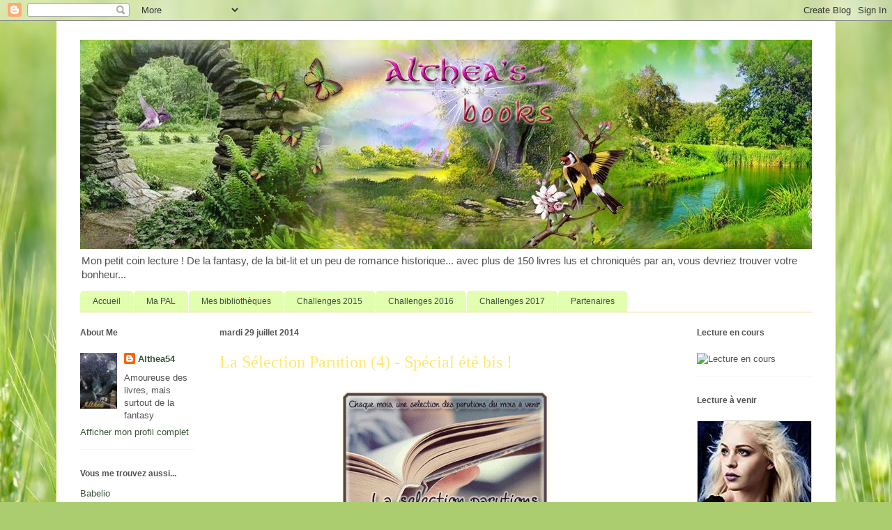

--- FILE ---
content_type: text/html; charset=UTF-8
request_url: https://altheasbooks.blogspot.com/2014/07/la-selection-parution-4-special-ete-bis.html
body_size: 37796
content:
<!DOCTYPE html>
<html class='v2' dir='ltr' lang='fr'>
<head>
<link href='https://www.blogger.com/static/v1/widgets/335934321-css_bundle_v2.css' rel='stylesheet' type='text/css'/>
<meta content='width=1100' name='viewport'/>
<meta content='text/html; charset=UTF-8' http-equiv='Content-Type'/>
<meta content='blogger' name='generator'/>
<link href='https://altheasbooks.blogspot.com/favicon.ico' rel='icon' type='image/x-icon'/>
<link href='http://altheasbooks.blogspot.com/2014/07/la-selection-parution-4-special-ete-bis.html' rel='canonical'/>
<link rel="alternate" type="application/atom+xml" title="Althea&#39;s Books - Atom" href="https://altheasbooks.blogspot.com/feeds/posts/default" />
<link rel="alternate" type="application/rss+xml" title="Althea&#39;s Books - RSS" href="https://altheasbooks.blogspot.com/feeds/posts/default?alt=rss" />
<link rel="service.post" type="application/atom+xml" title="Althea&#39;s Books - Atom" href="https://www.blogger.com/feeds/4895041451298949047/posts/default" />

<link rel="alternate" type="application/atom+xml" title="Althea&#39;s Books - Atom" href="https://altheasbooks.blogspot.com/feeds/7237708814711258886/comments/default" />
<!--Can't find substitution for tag [blog.ieCssRetrofitLinks]-->
<link href='http://livresetmots.files.wordpress.com/2012/12/selectionparution-copie.png?w=640' rel='image_src'/>
<meta content='http://altheasbooks.blogspot.com/2014/07/la-selection-parution-4-special-ete-bis.html' property='og:url'/>
<meta content='La Sélection Parution (4) - Spécial été bis !' property='og:title'/>
<meta content='    Alors voici un nouveau rendez-vous mensuel imaginé par  Livres et Mots ! Il s&#39;agit de recenser les parutions du mois prochains qui nous ...' property='og:description'/>
<meta content='https://lh3.googleusercontent.com/blogger_img_proxy/AEn0k_sHpJ2tmy2xk4haHBbhJ91nvQU2BQF-NjcOpIW4Vgs3fWSRr0ZXdDVsUyf8wXCbAxzuCJuUw4zOcyor138PWhJ3GrcP-34FVcVGRw68jEFmR0pmimEdJuwSmkVBjNYS_OPPfg72SI-BfHfWCN1gTn-RvZvCng=w1200-h630-p-k-no-nu' property='og:image'/>
<title>Althea's Books: La Sélection Parution (4) - Spécial été bis !</title>
<style id='page-skin-1' type='text/css'><!--
/*
-----------------------------------------------
Blogger Template Style
Name:     Ethereal
Designer: Jason Morrow
URL:      jasonmorrow.etsy.com
----------------------------------------------- */
/* Content
----------------------------------------------- */
body {
font: normal normal 13px Arial, Tahoma, Helvetica, FreeSans, sans-serif;
color: #525252;
background: #abcd6f url(//themes.googleusercontent.com/image?id=1Chj_ye7BsJe4QabnXKJQuhK_LeNly4bySlgKgmDjAgChHUvZW1v1C0LKoAFBqdYE6g6L) no-repeat fixed top center /* Credit: TommyIX (http://www.istockphoto.com/file_closeup.php?id=11751797&platform=blogger) */;
}
html body .content-outer {
min-width: 0;
max-width: 100%;
width: 100%;
}
a:link {
text-decoration: none;
color: #385435;
}
a:visited {
text-decoration: none;
color: #683c87;
}
a:hover {
text-decoration: underline;
color: #392fbe;
}
.main-inner {
padding-top: 15px;
}
.body-fauxcolumn-outer {
background: transparent none repeat-x scroll top center;
}
.content-fauxcolumns .fauxcolumn-inner {
background: #ffffff none repeat-x scroll top left;
border-left: 1px solid #b5d53e;
border-right: 1px solid #b5d53e;
}
/* Flexible Background
----------------------------------------------- */
.content-fauxcolumn-outer .fauxborder-left {
width: 100%;
padding-left: 0;
margin-left: -0;
background-color: transparent;
background-image: none;
background-repeat: no-repeat;
background-position: left top;
}
.content-fauxcolumn-outer .fauxborder-right {
margin-right: -0;
width: 0;
background-color: transparent;
background-image: none;
background-repeat: no-repeat;
background-position: right top;
}
/* Columns
----------------------------------------------- */
.content-inner {
padding: 0;
}
/* Header
----------------------------------------------- */
.header-inner {
padding: 27px 0 3px;
}
.header-inner .section {
margin: 0 35px;
}
.Header h1 {
font: normal normal 60px Times, 'Times New Roman', FreeSerif, serif;
color: #ffe86b;
}
.Header h1 a {
color: #ffe86b;
}
.Header .description {
font-size: 115%;
color: #525252;
}
.header-inner .Header .titlewrapper,
.header-inner .Header .descriptionwrapper {
padding-left: 0;
padding-right: 0;
margin-bottom: 0;
}
/* Tabs
----------------------------------------------- */
.tabs-outer {
position: relative;
background: transparent;
}
.tabs-cap-top, .tabs-cap-bottom {
position: absolute;
width: 100%;
}
.tabs-cap-bottom {
bottom: 0;
}
.tabs-inner {
padding: 0;
}
.tabs-inner .section {
margin: 0 35px;
}
*+html body .tabs-inner .widget li {
padding: 1px;
}
.PageList {
border-bottom: 1px solid #eddc83;
}
.tabs-inner .widget li.selected a,
.tabs-inner .widget li a:hover {
position: relative;
-moz-border-radius-topleft: 5px;
-moz-border-radius-topright: 5px;
-webkit-border-top-left-radius: 5px;
-webkit-border-top-right-radius: 5px;
-goog-ms-border-top-left-radius: 5px;
-goog-ms-border-top-right-radius: 5px;
border-top-left-radius: 5px;
border-top-right-radius: 5px;
background: #c5eb7a none ;
color: #385435;
}
.tabs-inner .widget li a {
display: inline-block;
margin: 0;
margin-right: 1px;
padding: .65em 1.5em;
font: normal normal 12px Arial, Tahoma, Helvetica, FreeSans, sans-serif;
color: #385435;
background-color: #e2ffaf;
-moz-border-radius-topleft: 5px;
-moz-border-radius-topright: 5px;
-webkit-border-top-left-radius: 5px;
-webkit-border-top-right-radius: 5px;
-goog-ms-border-top-left-radius: 5px;
-goog-ms-border-top-right-radius: 5px;
border-top-left-radius: 5px;
border-top-right-radius: 5px;
}
/* Headings
----------------------------------------------- */
h2 {
font: normal bold 12px Verdana, Geneva, sans-serif;
color: #525252;
}
/* Widgets
----------------------------------------------- */
.main-inner .column-left-inner {
padding: 0 0 0 20px;
}
.main-inner .column-left-inner .section {
margin-right: 0;
}
.main-inner .column-right-inner {
padding: 0 20px 0 0;
}
.main-inner .column-right-inner .section {
margin-left: 0;
}
.main-inner .section {
padding: 0;
}
.main-inner .widget {
padding: 0 0 15px;
margin: 20px 0;
border-bottom: 1px solid #f6f6f6;
}
.main-inner .widget h2 {
margin: 0;
padding: .6em 0 .5em;
}
.footer-inner .widget h2 {
padding: 0 0 .4em;
}
.main-inner .widget h2 + div, .footer-inner .widget h2 + div {
padding-top: 15px;
}
.main-inner .widget .widget-content {
margin: 0;
padding: 15px 0 0;
}
.main-inner .widget ul, .main-inner .widget #ArchiveList ul.flat {
margin: -15px -15px -15px;
padding: 0;
list-style: none;
}
.main-inner .sidebar .widget h2 {
border-bottom: 1px solid rgba(0, 0, 0, 0);
}
.main-inner .widget #ArchiveList {
margin: -15px 0 0;
}
.main-inner .widget ul li, .main-inner .widget #ArchiveList ul.flat li {
padding: .5em 15px;
text-indent: 0;
}
.main-inner .widget #ArchiveList ul li {
padding-top: .25em;
padding-bottom: .25em;
}
.main-inner .widget ul li:first-child, .main-inner .widget #ArchiveList ul.flat li:first-child {
border-top: none;
}
.main-inner .widget ul li:last-child, .main-inner .widget #ArchiveList ul.flat li:last-child {
border-bottom: none;
}
.main-inner .widget .post-body ul {
padding: 0 2.5em;
margin: .5em 0;
list-style: disc;
}
.main-inner .widget .post-body ul li {
padding: 0.25em 0;
margin-bottom: .25em;
color: #525252;
border: none;
}
.footer-inner .widget ul {
padding: 0;
list-style: none;
}
.widget .zippy {
color: #525252;
}
/* Posts
----------------------------------------------- */
.main.section {
margin: 0 20px;
}
body .main-inner .Blog {
padding: 0;
background-color: transparent;
border: none;
}
.main-inner .widget h2.date-header {
border-bottom: 1px solid rgba(0, 0, 0, 0);
}
.date-outer {
position: relative;
margin: 15px 0 20px;
}
.date-outer:first-child {
margin-top: 0;
}
.date-posts {
clear: both;
}
.post-outer, .inline-ad {
border-bottom: 1px solid #f6f6f6;
padding: 30px 0;
}
.post-outer {
padding-bottom: 10px;
}
.post-outer:first-child {
padding-top: 0;
border-top: none;
}
.post-outer:last-child, .inline-ad:last-child {
border-bottom: none;
}
.post-body img {
padding: 8px;
}
h3.post-title, h4 {
font: normal normal 24px Times, Times New Roman, serif;
color: #ffe86b;
}
h3.post-title a {
font: normal normal 24px Times, Times New Roman, serif;
color: #ffe86b;
text-decoration: none;
}
h3.post-title a:hover {
color: #392fbe;
text-decoration: underline;
}
.post-header {
margin: 0 0 1.5em;
}
.post-body {
line-height: 1.4;
}
.post-footer {
margin: 1.5em 0 0;
}
#blog-pager {
padding: 15px;
}
.blog-feeds, .post-feeds {
margin: 1em 0;
text-align: center;
}
.post-outer .comments {
margin-top: 2em;
}
/* Comments
----------------------------------------------- */
.comments .comments-content .icon.blog-author {
background-repeat: no-repeat;
background-image: url([data-uri]);
}
.comments .comments-content .loadmore a {
background: #ffffff none repeat-x scroll top left;
}
.comments .comments-content .loadmore a {
border-top: 1px solid rgba(0, 0, 0, 0);
border-bottom: 1px solid rgba(0, 0, 0, 0);
}
.comments .comment-thread.inline-thread {
background: #ffffff none repeat-x scroll top left;
}
.comments .continue {
border-top: 2px solid rgba(0, 0, 0, 0);
}
/* Footer
----------------------------------------------- */
.footer-inner {
padding: 30px 0;
overflow: hidden;
}
/* Mobile
----------------------------------------------- */
body.mobile  {
background-size: auto
}
.mobile .body-fauxcolumn-outer {
background: ;
}
.mobile .content-fauxcolumns .fauxcolumn-inner {
opacity: 0.75;
}
.mobile .content-fauxcolumn-outer .fauxborder-right {
margin-right: 0;
}
.mobile-link-button {
background-color: #c5eb7a;
}
.mobile-link-button a:link, .mobile-link-button a:visited {
color: #385435;
}
.mobile-index-contents {
color: #444444;
}
.mobile .body-fauxcolumn-outer {
background-size: 100% auto;
}
.mobile .mobile-date-outer {
border-bottom: transparent;
}
.mobile .PageList {
border-bottom: none;
}
.mobile .tabs-inner .section {
margin: 0;
}
.mobile .tabs-inner .PageList .widget-content {
background: #c5eb7a none;
color: #385435;
}
.mobile .tabs-inner .PageList .widget-content .pagelist-arrow {
border-left: 1px solid #385435;
}
.mobile .footer-inner {
overflow: visible;
}
body.mobile .AdSense {
margin: 0 -10px;
}

--></style>
<style id='template-skin-1' type='text/css'><!--
body {
min-width: 1120px;
}
.content-outer, .content-fauxcolumn-outer, .region-inner {
min-width: 1120px;
max-width: 1120px;
_width: 1120px;
}
.main-inner .columns {
padding-left: 200px;
padding-right: 200px;
}
.main-inner .fauxcolumn-center-outer {
left: 200px;
right: 200px;
/* IE6 does not respect left and right together */
_width: expression(this.parentNode.offsetWidth -
parseInt("200px") -
parseInt("200px") + 'px');
}
.main-inner .fauxcolumn-left-outer {
width: 200px;
}
.main-inner .fauxcolumn-right-outer {
width: 200px;
}
.main-inner .column-left-outer {
width: 200px;
right: 100%;
margin-left: -200px;
}
.main-inner .column-right-outer {
width: 200px;
margin-right: -200px;
}
#layout {
min-width: 0;
}
#layout .content-outer {
min-width: 0;
width: 800px;
}
#layout .region-inner {
min-width: 0;
width: auto;
}
body#layout div.add_widget {
padding: 8px;
}
body#layout div.add_widget a {
margin-left: 32px;
}
--></style>
<style>
    body {background-image:url(\/\/themes.googleusercontent.com\/image?id=1Chj_ye7BsJe4QabnXKJQuhK_LeNly4bySlgKgmDjAgChHUvZW1v1C0LKoAFBqdYE6g6L);}
    
@media (max-width: 200px) { body {background-image:url(\/\/themes.googleusercontent.com\/image?id=1Chj_ye7BsJe4QabnXKJQuhK_LeNly4bySlgKgmDjAgChHUvZW1v1C0LKoAFBqdYE6g6L&options=w200);}}
@media (max-width: 400px) and (min-width: 201px) { body {background-image:url(\/\/themes.googleusercontent.com\/image?id=1Chj_ye7BsJe4QabnXKJQuhK_LeNly4bySlgKgmDjAgChHUvZW1v1C0LKoAFBqdYE6g6L&options=w400);}}
@media (max-width: 800px) and (min-width: 401px) { body {background-image:url(\/\/themes.googleusercontent.com\/image?id=1Chj_ye7BsJe4QabnXKJQuhK_LeNly4bySlgKgmDjAgChHUvZW1v1C0LKoAFBqdYE6g6L&options=w800);}}
@media (max-width: 1200px) and (min-width: 801px) { body {background-image:url(\/\/themes.googleusercontent.com\/image?id=1Chj_ye7BsJe4QabnXKJQuhK_LeNly4bySlgKgmDjAgChHUvZW1v1C0LKoAFBqdYE6g6L&options=w1200);}}
/* Last tag covers anything over one higher than the previous max-size cap. */
@media (min-width: 1201px) { body {background-image:url(\/\/themes.googleusercontent.com\/image?id=1Chj_ye7BsJe4QabnXKJQuhK_LeNly4bySlgKgmDjAgChHUvZW1v1C0LKoAFBqdYE6g6L&options=w1600);}}
  </style>
<script type='text/javascript'>
        (function(i,s,o,g,r,a,m){i['GoogleAnalyticsObject']=r;i[r]=i[r]||function(){
        (i[r].q=i[r].q||[]).push(arguments)},i[r].l=1*new Date();a=s.createElement(o),
        m=s.getElementsByTagName(o)[0];a.async=1;a.src=g;m.parentNode.insertBefore(a,m)
        })(window,document,'script','https://www.google-analytics.com/analytics.js','ga');
        ga('create', 'UA-87782134-1', 'auto', 'blogger');
        ga('blogger.send', 'pageview');
      </script>
<link href='https://www.blogger.com/dyn-css/authorization.css?targetBlogID=4895041451298949047&amp;zx=27609846-fd73-46d7-9253-6ba08764c635' media='none' onload='if(media!=&#39;all&#39;)media=&#39;all&#39;' rel='stylesheet'/><noscript><link href='https://www.blogger.com/dyn-css/authorization.css?targetBlogID=4895041451298949047&amp;zx=27609846-fd73-46d7-9253-6ba08764c635' rel='stylesheet'/></noscript>
<meta name='google-adsense-platform-account' content='ca-host-pub-1556223355139109'/>
<meta name='google-adsense-platform-domain' content='blogspot.com'/>

</head>
<body class='loading variant-leaves1'>
<div class='navbar section' id='navbar' name='Navbar'><div class='widget Navbar' data-version='1' id='Navbar1'><script type="text/javascript">
    function setAttributeOnload(object, attribute, val) {
      if(window.addEventListener) {
        window.addEventListener('load',
          function(){ object[attribute] = val; }, false);
      } else {
        window.attachEvent('onload', function(){ object[attribute] = val; });
      }
    }
  </script>
<div id="navbar-iframe-container"></div>
<script type="text/javascript" src="https://apis.google.com/js/platform.js"></script>
<script type="text/javascript">
      gapi.load("gapi.iframes:gapi.iframes.style.bubble", function() {
        if (gapi.iframes && gapi.iframes.getContext) {
          gapi.iframes.getContext().openChild({
              url: 'https://www.blogger.com/navbar/4895041451298949047?po\x3d7237708814711258886\x26origin\x3dhttps://altheasbooks.blogspot.com',
              where: document.getElementById("navbar-iframe-container"),
              id: "navbar-iframe"
          });
        }
      });
    </script><script type="text/javascript">
(function() {
var script = document.createElement('script');
script.type = 'text/javascript';
script.src = '//pagead2.googlesyndication.com/pagead/js/google_top_exp.js';
var head = document.getElementsByTagName('head')[0];
if (head) {
head.appendChild(script);
}})();
</script>
</div></div>
<div class='body-fauxcolumns'>
<div class='fauxcolumn-outer body-fauxcolumn-outer'>
<div class='cap-top'>
<div class='cap-left'></div>
<div class='cap-right'></div>
</div>
<div class='fauxborder-left'>
<div class='fauxborder-right'></div>
<div class='fauxcolumn-inner'>
</div>
</div>
<div class='cap-bottom'>
<div class='cap-left'></div>
<div class='cap-right'></div>
</div>
</div>
</div>
<div class='content'>
<div class='content-fauxcolumns'>
<div class='fauxcolumn-outer content-fauxcolumn-outer'>
<div class='cap-top'>
<div class='cap-left'></div>
<div class='cap-right'></div>
</div>
<div class='fauxborder-left'>
<div class='fauxborder-right'></div>
<div class='fauxcolumn-inner'>
</div>
</div>
<div class='cap-bottom'>
<div class='cap-left'></div>
<div class='cap-right'></div>
</div>
</div>
</div>
<div class='content-outer'>
<div class='content-cap-top cap-top'>
<div class='cap-left'></div>
<div class='cap-right'></div>
</div>
<div class='fauxborder-left content-fauxborder-left'>
<div class='fauxborder-right content-fauxborder-right'></div>
<div class='content-inner'>
<header>
<div class='header-outer'>
<div class='header-cap-top cap-top'>
<div class='cap-left'></div>
<div class='cap-right'></div>
</div>
<div class='fauxborder-left header-fauxborder-left'>
<div class='fauxborder-right header-fauxborder-right'></div>
<div class='region-inner header-inner'>
<div class='header section' id='header' name='En-tête'><div class='widget Header' data-version='1' id='Header1'>
<div id='header-inner'>
<a href='https://altheasbooks.blogspot.com/' style='display: block'>
<img alt='Althea&#39;s Books' height='300px; ' id='Header1_headerimg' src='https://blogger.googleusercontent.com/img/b/R29vZ2xl/AVvXsEjgVDrTFw3tRKJTkxzfUqEVMVGGIBO5VONqfyDb8DikQdaKE1TxWMmE3b0PRVJKFvyVt4fUzzdgNZJYHeuKzAbr2YqxPrNK0EF5JjkfMr4LhtUy6xZhG8z9CLUTVzCFgUNeQgrCV-IgsQ/s1600/Althea%2527s+books+14.jpg' style='display: block' width='1120px; '/>
</a>
<div class='descriptionwrapper'>
<p class='description'><span>Mon petit coin lecture ! De la fantasy, de la bit-lit et un peu de romance historique... avec plus de 150 livres lus et chroniqués par an, vous devriez trouver votre bonheur...</span></p>
</div>
</div>
</div></div>
</div>
</div>
<div class='header-cap-bottom cap-bottom'>
<div class='cap-left'></div>
<div class='cap-right'></div>
</div>
</div>
</header>
<div class='tabs-outer'>
<div class='tabs-cap-top cap-top'>
<div class='cap-left'></div>
<div class='cap-right'></div>
</div>
<div class='fauxborder-left tabs-fauxborder-left'>
<div class='fauxborder-right tabs-fauxborder-right'></div>
<div class='region-inner tabs-inner'>
<div class='tabs section' id='crosscol' name='Toutes les colonnes'><div class='widget PageList' data-version='1' id='PageList1'>
<h2>Pages</h2>
<div class='widget-content'>
<ul>
<li>
<a href='https://altheasbooks.blogspot.com/'>Accueil</a>
</li>
<li>
<a href='https://altheasbooks.blogspot.com/p/ma-pal.html'>Ma PAL</a>
</li>
<li>
<a href='https://altheasbooks.blogspot.com/p/mes-bibliotheques.html'>Mes bibliothèques</a>
</li>
<li>
<a href='https://altheasbooks.blogspot.com/p/challenges-2015.html'>Challenges 2015</a>
</li>
<li>
<a href='https://altheasbooks.blogspot.com/p/challenges-2016.html'>Challenges 2016</a>
</li>
<li>
<a href='https://altheasbooks.blogspot.com/p/challenges-2017.html'>Challenges 2017</a>
</li>
<li>
<a href='https://altheasbooks.blogspot.com/p/partenaires.html'>Partenaires</a>
</li>
</ul>
<div class='clear'></div>
</div>
</div></div>
<div class='tabs no-items section' id='crosscol-overflow' name='Cross-Column 2'></div>
</div>
</div>
<div class='tabs-cap-bottom cap-bottom'>
<div class='cap-left'></div>
<div class='cap-right'></div>
</div>
</div>
<div class='main-outer'>
<div class='main-cap-top cap-top'>
<div class='cap-left'></div>
<div class='cap-right'></div>
</div>
<div class='fauxborder-left main-fauxborder-left'>
<div class='fauxborder-right main-fauxborder-right'></div>
<div class='region-inner main-inner'>
<div class='columns fauxcolumns'>
<div class='fauxcolumn-outer fauxcolumn-center-outer'>
<div class='cap-top'>
<div class='cap-left'></div>
<div class='cap-right'></div>
</div>
<div class='fauxborder-left'>
<div class='fauxborder-right'></div>
<div class='fauxcolumn-inner'>
</div>
</div>
<div class='cap-bottom'>
<div class='cap-left'></div>
<div class='cap-right'></div>
</div>
</div>
<div class='fauxcolumn-outer fauxcolumn-left-outer'>
<div class='cap-top'>
<div class='cap-left'></div>
<div class='cap-right'></div>
</div>
<div class='fauxborder-left'>
<div class='fauxborder-right'></div>
<div class='fauxcolumn-inner'>
</div>
</div>
<div class='cap-bottom'>
<div class='cap-left'></div>
<div class='cap-right'></div>
</div>
</div>
<div class='fauxcolumn-outer fauxcolumn-right-outer'>
<div class='cap-top'>
<div class='cap-left'></div>
<div class='cap-right'></div>
</div>
<div class='fauxborder-left'>
<div class='fauxborder-right'></div>
<div class='fauxcolumn-inner'>
</div>
</div>
<div class='cap-bottom'>
<div class='cap-left'></div>
<div class='cap-right'></div>
</div>
</div>
<!-- corrects IE6 width calculation -->
<div class='columns-inner'>
<div class='column-center-outer'>
<div class='column-center-inner'>
<div class='main section' id='main' name='Principal'><div class='widget Blog' data-version='1' id='Blog2'>
<div class='blog-posts hfeed'>

          <div class="date-outer">
        
<h2 class='date-header'><span>mardi 29 juillet 2014</span></h2>

          <div class="date-posts">
        
<div class='post-outer'>
<div class='post hentry uncustomized-post-template' itemprop='blogPost' itemscope='itemscope' itemtype='http://schema.org/BlogPosting'>
<meta content='http://livresetmots.files.wordpress.com/2012/12/selectionparution-copie.png?w=640' itemprop='image_url'/>
<meta content='4895041451298949047' itemprop='blogId'/>
<meta content='7237708814711258886' itemprop='postId'/>
<a name='7237708814711258886'></a>
<h3 class='post-title entry-title' itemprop='name'>
La Sélection Parution (4) - Spécial été bis !
</h3>
<div class='post-header'>
<div class='post-header-line-1'></div>
</div>
<div class='post-body entry-content' id='post-body-7237708814711258886' itemprop='description articleBody'>
<div style="text-align: center;">
<img alt="selectionparution copie" src="https://lh3.googleusercontent.com/blogger_img_proxy/AEn0k_sHpJ2tmy2xk4haHBbhJ91nvQU2BQF-NjcOpIW4Vgs3fWSRr0ZXdDVsUyf8wXCbAxzuCJuUw4zOcyor138PWhJ3GrcP-34FVcVGRw68jEFmR0pmimEdJuwSmkVBjNYS_OPPfg72SI-BfHfWCN1gTn-RvZvCng=s0-d"></div>
<div style="text-align: center;">
<br /></div>
Alors voici un nouveau rendez-vous mensuel imaginé par&nbsp;<a href="http://livresetmots.wordpress.com/2012/12/15/la-selection-parutions-1/">Livres et Mots</a>! Il s'agit de&nbsp;recenser&nbsp;les parutions du mois prochains qui nous intéressent. Ce rendez-vous a lieu une fois par mois et vous pouvez regrouper vos liens sur son blog!<br />
<br />
<br />
<span style="color: #e69138; font-family: Georgia, Times New Roman, serif;"><i>Bon, de nouvelles couvertures et de nouveaux titres sont sortis, donc je refais un petit billet pour les futures sorties qui me tentent :</i></span><br />
<div>
<br />
<div style="text-align: center;">
<br /></div>
<div style="text-align: center;">
<b><span style="color: #a64d79; font-family: Trebuchet MS, sans-serif; font-size: large;"><u>EN AOUT:</u></span></b></div>
<br /></div>
<div>
<div style="text-align: center;">
&nbsp;&nbsp;<img height="320" src="https://scontent-a-cdg.xx.fbcdn.net/hphotos-xfp1/t1.0-9/10372015_699800860056965_1857850520022626717_n.jpg" width="197" />&nbsp;<img height="320" src="https://fbcdn-sphotos-f-a.akamaihd.net/hphotos-ak-xpf1/t1.0-9/10389705_705375662832818_6283307891547028376_n.jpg" width="205" />&nbsp;<img height="320" src="https://scontent-a-cdg.xx.fbcdn.net/hphotos-xpf1/t1.0-9/10463895_699465486757169_6152484754702599252_n.jpg" width="206" /></div>
<div style="text-align: center;">
<br /></div>
<div style="text-align: center;">
<img height="320" src="https://fbcdn-sphotos-c-a.akamaihd.net/hphotos-ak-xfa1/t1.0-9/10574453_822128547799008_7927972775488558352_n.jpg" width="198" />&nbsp;<img height="320" src="https://fbcdn-sphotos-a-a.akamaihd.net/hphotos-ak-xfa1/t31.0-8/q72/s720x720/10498115_819321728079690_6019545258866231841_o.jpg" width="197" />&nbsp;<img height="320" src="https://fbcdn-sphotos-g-a.akamaihd.net/hphotos-ak-xfa1/v/t1.0-9/q71/s720x720/10565241_825056904172839_7869938311498944438_n.jpg?oh=4d8e945ee222996276b783ba7f4617d0&amp;oe=54444B64&amp;__gda__=1413379017_4560c46acbd27307fd9f6aa9e85d5501" width="218" /><img alt="Couverture de Sidhe, Tome 3 : Double-vue" height="320" src="https://lh3.googleusercontent.com/blogger_img_proxy/AEn0k_sk3tj5LIS4D2AKDOvDQ0EVexmyizqhRNzSmGOfOpMnKBFqb3z9JlG0fnApSl63oo0iddZbRcxj9dyJ0Re0S7mjZapXBM5iFmnq2WarZFZW9SeSmTMWOXMG-xDjQyJ_mO0-cjb07q_PlKPhArbMlmdmh7PHeLhi_LtyEVHLKoA=s0-d" width="196">&nbsp;<img alt="Couverture de Chasseuse de la nuit, Tome 7 : Hors de la Tombe" height="320" src="https://lh3.googleusercontent.com/blogger_img_proxy/[base64]s0-d" width="195">&nbsp;<img height="320" src="https://lh3.googleusercontent.com/blogger_img_proxy/[base64]s0-d" width="196"><br />
<br />
<br /></div>
<br />
<br />
<br />
<br />
<br /></div>
<div style='clear: both;'></div>
</div>
<div class='post-footer'>
<div class='post-footer-line post-footer-line-1'>
<span class='post-author vcard'>
Publié par
<span class='fn' itemprop='author' itemscope='itemscope' itemtype='http://schema.org/Person'>
<meta content='https://www.blogger.com/profile/08218546202004825649' itemprop='url'/>
<a class='g-profile' href='https://www.blogger.com/profile/08218546202004825649' rel='author' title='author profile'>
<span itemprop='name'>Althea54</span>
</a>
</span>
</span>
<span class='post-timestamp'>
à
<meta content='http://altheasbooks.blogspot.com/2014/07/la-selection-parution-4-special-ete-bis.html' itemprop='url'/>
<a class='timestamp-link' href='https://altheasbooks.blogspot.com/2014/07/la-selection-parution-4-special-ete-bis.html' rel='bookmark' title='permanent link'><abbr class='published' itemprop='datePublished' title='2014-07-29T14:41:00+02:00'>14:41</abbr></a>
</span>
<span class='post-comment-link'>
</span>
<span class='post-icons'>
<span class='item-control blog-admin pid-1616586155'>
<a href='https://www.blogger.com/post-edit.g?blogID=4895041451298949047&postID=7237708814711258886&from=pencil' title='Modifier l&#39;article'>
<img alt='' class='icon-action' height='18' src='https://resources.blogblog.com/img/icon18_edit_allbkg.gif' width='18'/>
</a>
</span>
</span>
<div class='post-share-buttons goog-inline-block'>
<a class='goog-inline-block share-button sb-email' href='https://www.blogger.com/share-post.g?blogID=4895041451298949047&postID=7237708814711258886&target=email' target='_blank' title='Envoyer par e-mail'><span class='share-button-link-text'>Envoyer par e-mail</span></a><a class='goog-inline-block share-button sb-blog' href='https://www.blogger.com/share-post.g?blogID=4895041451298949047&postID=7237708814711258886&target=blog' onclick='window.open(this.href, "_blank", "height=270,width=475"); return false;' target='_blank' title='BlogThis!'><span class='share-button-link-text'>BlogThis!</span></a><a class='goog-inline-block share-button sb-twitter' href='https://www.blogger.com/share-post.g?blogID=4895041451298949047&postID=7237708814711258886&target=twitter' target='_blank' title='Partager sur X'><span class='share-button-link-text'>Partager sur X</span></a><a class='goog-inline-block share-button sb-facebook' href='https://www.blogger.com/share-post.g?blogID=4895041451298949047&postID=7237708814711258886&target=facebook' onclick='window.open(this.href, "_blank", "height=430,width=640"); return false;' target='_blank' title='Partager sur Facebook'><span class='share-button-link-text'>Partager sur Facebook</span></a><a class='goog-inline-block share-button sb-pinterest' href='https://www.blogger.com/share-post.g?blogID=4895041451298949047&postID=7237708814711258886&target=pinterest' target='_blank' title='Partager sur Pinterest'><span class='share-button-link-text'>Partager sur Pinterest</span></a>
</div>
</div>
<div class='post-footer-line post-footer-line-2'>
<span class='post-labels'>
Libellés :
<a href='https://altheasbooks.blogspot.com/search/label/La%20S%C3%A9lection%20Parutions' rel='tag'>La Sélection Parutions</a>
</span>
</div>
<div class='post-footer-line post-footer-line-3'>
<span class='post-location'>
</span>
</div>
</div>
</div>
<div class='comments' id='comments'>
<a name='comments'></a>
<h4>3&#160;commentaires:</h4>
<div class='comments-content'>
<script async='async' src='' type='text/javascript'></script>
<script type='text/javascript'>
    (function() {
      var items = null;
      var msgs = null;
      var config = {};

// <![CDATA[
      var cursor = null;
      if (items && items.length > 0) {
        cursor = parseInt(items[items.length - 1].timestamp) + 1;
      }

      var bodyFromEntry = function(entry) {
        var text = (entry &&
                    ((entry.content && entry.content.$t) ||
                     (entry.summary && entry.summary.$t))) ||
            '';
        if (entry && entry.gd$extendedProperty) {
          for (var k in entry.gd$extendedProperty) {
            if (entry.gd$extendedProperty[k].name == 'blogger.contentRemoved') {
              return '<span class="deleted-comment">' + text + '</span>';
            }
          }
        }
        return text;
      }

      var parse = function(data) {
        cursor = null;
        var comments = [];
        if (data && data.feed && data.feed.entry) {
          for (var i = 0, entry; entry = data.feed.entry[i]; i++) {
            var comment = {};
            // comment ID, parsed out of the original id format
            var id = /blog-(\d+).post-(\d+)/.exec(entry.id.$t);
            comment.id = id ? id[2] : null;
            comment.body = bodyFromEntry(entry);
            comment.timestamp = Date.parse(entry.published.$t) + '';
            if (entry.author && entry.author.constructor === Array) {
              var auth = entry.author[0];
              if (auth) {
                comment.author = {
                  name: (auth.name ? auth.name.$t : undefined),
                  profileUrl: (auth.uri ? auth.uri.$t : undefined),
                  avatarUrl: (auth.gd$image ? auth.gd$image.src : undefined)
                };
              }
            }
            if (entry.link) {
              if (entry.link[2]) {
                comment.link = comment.permalink = entry.link[2].href;
              }
              if (entry.link[3]) {
                var pid = /.*comments\/default\/(\d+)\?.*/.exec(entry.link[3].href);
                if (pid && pid[1]) {
                  comment.parentId = pid[1];
                }
              }
            }
            comment.deleteclass = 'item-control blog-admin';
            if (entry.gd$extendedProperty) {
              for (var k in entry.gd$extendedProperty) {
                if (entry.gd$extendedProperty[k].name == 'blogger.itemClass') {
                  comment.deleteclass += ' ' + entry.gd$extendedProperty[k].value;
                } else if (entry.gd$extendedProperty[k].name == 'blogger.displayTime') {
                  comment.displayTime = entry.gd$extendedProperty[k].value;
                }
              }
            }
            comments.push(comment);
          }
        }
        return comments;
      };

      var paginator = function(callback) {
        if (hasMore()) {
          var url = config.feed + '?alt=json&v=2&orderby=published&reverse=false&max-results=50';
          if (cursor) {
            url += '&published-min=' + new Date(cursor).toISOString();
          }
          window.bloggercomments = function(data) {
            var parsed = parse(data);
            cursor = parsed.length < 50 ? null
                : parseInt(parsed[parsed.length - 1].timestamp) + 1
            callback(parsed);
            window.bloggercomments = null;
          }
          url += '&callback=bloggercomments';
          var script = document.createElement('script');
          script.type = 'text/javascript';
          script.src = url;
          document.getElementsByTagName('head')[0].appendChild(script);
        }
      };
      var hasMore = function() {
        return !!cursor;
      };
      var getMeta = function(key, comment) {
        if ('iswriter' == key) {
          var matches = !!comment.author
              && comment.author.name == config.authorName
              && comment.author.profileUrl == config.authorUrl;
          return matches ? 'true' : '';
        } else if ('deletelink' == key) {
          return config.baseUri + '/comment/delete/'
               + config.blogId + '/' + comment.id;
        } else if ('deleteclass' == key) {
          return comment.deleteclass;
        }
        return '';
      };

      var replybox = null;
      var replyUrlParts = null;
      var replyParent = undefined;

      var onReply = function(commentId, domId) {
        if (replybox == null) {
          // lazily cache replybox, and adjust to suit this style:
          replybox = document.getElementById('comment-editor');
          if (replybox != null) {
            replybox.height = '250px';
            replybox.style.display = 'block';
            replyUrlParts = replybox.src.split('#');
          }
        }
        if (replybox && (commentId !== replyParent)) {
          replybox.src = '';
          document.getElementById(domId).insertBefore(replybox, null);
          replybox.src = replyUrlParts[0]
              + (commentId ? '&parentID=' + commentId : '')
              + '#' + replyUrlParts[1];
          replyParent = commentId;
        }
      };

      var hash = (window.location.hash || '#').substring(1);
      var startThread, targetComment;
      if (/^comment-form_/.test(hash)) {
        startThread = hash.substring('comment-form_'.length);
      } else if (/^c[0-9]+$/.test(hash)) {
        targetComment = hash.substring(1);
      }

      // Configure commenting API:
      var configJso = {
        'maxDepth': config.maxThreadDepth
      };
      var provider = {
        'id': config.postId,
        'data': items,
        'loadNext': paginator,
        'hasMore': hasMore,
        'getMeta': getMeta,
        'onReply': onReply,
        'rendered': true,
        'initComment': targetComment,
        'initReplyThread': startThread,
        'config': configJso,
        'messages': msgs
      };

      var render = function() {
        if (window.goog && window.goog.comments) {
          var holder = document.getElementById('comment-holder');
          window.goog.comments.render(holder, provider);
        }
      };

      // render now, or queue to render when library loads:
      if (window.goog && window.goog.comments) {
        render();
      } else {
        window.goog = window.goog || {};
        window.goog.comments = window.goog.comments || {};
        window.goog.comments.loadQueue = window.goog.comments.loadQueue || [];
        window.goog.comments.loadQueue.push(render);
      }
    })();
// ]]>
  </script>
<div id='comment-holder'>
<div class="comment-thread toplevel-thread"><ol id="top-ra"><li class="comment" id="c8839739576927931521"><div class="avatar-image-container"><img src="//resources.blogblog.com/img/blank.gif" alt=""/></div><div class="comment-block"><div class="comment-header"><cite class="user"><a href="http://lecomptoirdelecureuil.fr/" rel="nofollow">Salveena</a></cite><span class="icon user "></span><span class="datetime secondary-text"><a rel="nofollow" href="https://altheasbooks.blogspot.com/2014/07/la-selection-parution-4-special-ete-bis.html?showComment=1406642099792#c8839739576927931521">29 juillet 2014 à 15:54</a></span></div><p class="comment-content">La Lame Noire a l&#39;air fort sympathique! ^^<br>Je lirais ta chronique avec plaisir. :)<br>Bonnes vacances :)</p><span class="comment-actions secondary-text"><a class="comment-reply" target="_self" data-comment-id="8839739576927931521">Répondre</a><span class="item-control blog-admin blog-admin pid-1927290081"><a target="_self" href="https://www.blogger.com/comment/delete/4895041451298949047/8839739576927931521">Supprimer</a></span></span></div><div class="comment-replies"><div id="c8839739576927931521-rt" class="comment-thread inline-thread hidden"><span class="thread-toggle thread-expanded"><span class="thread-arrow"></span><span class="thread-count"><a target="_self">Réponses</a></span></span><ol id="c8839739576927931521-ra" class="thread-chrome thread-expanded"><div></div><div id="c8839739576927931521-continue" class="continue"><a class="comment-reply" target="_self" data-comment-id="8839739576927931521">Répondre</a></div></ol></div></div><div class="comment-replybox-single" id="c8839739576927931521-ce"></div></li><li class="comment" id="c4284918250189332052"><div class="avatar-image-container"><img src="//blogger.googleusercontent.com/img/b/R29vZ2xl/AVvXsEjWi-fuoALfZRMwfVFkCkqaoO1K7KRcp-fi12NFCalAYGn1tuIjMyDnQ6uHf1_2kjxXSqyklgE77IPYc6iIcQSzC97j07hC-gwMXvU40Etqsfqexko5xI4QiJH-lBOvk8Q/s45-c/*" alt=""/></div><div class="comment-block"><div class="comment-header"><cite class="user"><a href="https://www.blogger.com/profile/08660249882855142914" rel="nofollow">Clairdelune</a></cite><span class="icon user "></span><span class="datetime secondary-text"><a rel="nofollow" href="https://altheasbooks.blogspot.com/2014/07/la-selection-parution-4-special-ete-bis.html?showComment=1406715933077#c4284918250189332052">30 juillet 2014 à 12:25</a></span></div><p class="comment-content">Ahh Sidhe, cette série me fait de l&#39;oeil !</p><span class="comment-actions secondary-text"><a class="comment-reply" target="_self" data-comment-id="4284918250189332052">Répondre</a><span class="item-control blog-admin blog-admin pid-528559843"><a target="_self" href="https://www.blogger.com/comment/delete/4895041451298949047/4284918250189332052">Supprimer</a></span></span></div><div class="comment-replies"><div id="c4284918250189332052-rt" class="comment-thread inline-thread hidden"><span class="thread-toggle thread-expanded"><span class="thread-arrow"></span><span class="thread-count"><a target="_self">Réponses</a></span></span><ol id="c4284918250189332052-ra" class="thread-chrome thread-expanded"><div></div><div id="c4284918250189332052-continue" class="continue"><a class="comment-reply" target="_self" data-comment-id="4284918250189332052">Répondre</a></div></ol></div></div><div class="comment-replybox-single" id="c4284918250189332052-ce"></div></li><li class="comment" id="c7228504846828063072"><div class="avatar-image-container"><img src="//blogger.googleusercontent.com/img/b/R29vZ2xl/AVvXsEjWi-fuoALfZRMwfVFkCkqaoO1K7KRcp-fi12NFCalAYGn1tuIjMyDnQ6uHf1_2kjxXSqyklgE77IPYc6iIcQSzC97j07hC-gwMXvU40Etqsfqexko5xI4QiJH-lBOvk8Q/s45-c/*" alt=""/></div><div class="comment-block"><div class="comment-header"><cite class="user"><a href="https://www.blogger.com/profile/08660249882855142914" rel="nofollow">Clairdelune</a></cite><span class="icon user "></span><span class="datetime secondary-text"><a rel="nofollow" href="https://altheasbooks.blogspot.com/2014/07/la-selection-parution-4-special-ete-bis.html?showComment=1406715984119#c7228504846828063072">30 juillet 2014 à 12:26</a></span></div><p class="comment-content">Et j&#39;ai L&#39;échiquier des dieux dans ma pal. La couverture est magnifique *.*</p><span class="comment-actions secondary-text"><a class="comment-reply" target="_self" data-comment-id="7228504846828063072">Répondre</a><span class="item-control blog-admin blog-admin pid-528559843"><a target="_self" href="https://www.blogger.com/comment/delete/4895041451298949047/7228504846828063072">Supprimer</a></span></span></div><div class="comment-replies"><div id="c7228504846828063072-rt" class="comment-thread inline-thread hidden"><span class="thread-toggle thread-expanded"><span class="thread-arrow"></span><span class="thread-count"><a target="_self">Réponses</a></span></span><ol id="c7228504846828063072-ra" class="thread-chrome thread-expanded"><div></div><div id="c7228504846828063072-continue" class="continue"><a class="comment-reply" target="_self" data-comment-id="7228504846828063072">Répondre</a></div></ol></div></div><div class="comment-replybox-single" id="c7228504846828063072-ce"></div></li></ol><div id="top-continue" class="continue"><a class="comment-reply" target="_self">Ajouter un commentaire</a></div><div class="comment-replybox-thread" id="top-ce"></div><div class="loadmore hidden" data-post-id="7237708814711258886"><a target="_self">Charger la suite...</a></div></div>
</div>
</div>
<p class='comment-footer'>
<div class='comment-form'>
<a name='comment-form'></a>
<p>
</p>
<a href='https://www.blogger.com/comment/frame/4895041451298949047?po=7237708814711258886&hl=fr&saa=85391&origin=https://altheasbooks.blogspot.com' id='comment-editor-src'></a>
<iframe allowtransparency='true' class='blogger-iframe-colorize blogger-comment-from-post' frameborder='0' height='410px' id='comment-editor' name='comment-editor' src='' width='100%'></iframe>
<script src='https://www.blogger.com/static/v1/jsbin/2830521187-comment_from_post_iframe.js' type='text/javascript'></script>
<script type='text/javascript'>
      BLOG_CMT_createIframe('https://www.blogger.com/rpc_relay.html');
    </script>
</div>
</p>
<div id='backlinks-container'>
<div id='Blog2_backlinks-container'>
</div>
</div>
</div>
</div>

        </div></div>
      
</div>
<div class='blog-pager' id='blog-pager'>
<span id='blog-pager-newer-link'>
<a class='blog-pager-newer-link' href='https://altheasbooks.blogspot.com/2014/07/le-choix-du-chapelier-fou-aout-2014.html' id='Blog2_blog-pager-newer-link' title='Article plus récent'>Article plus récent</a>
</span>
<span id='blog-pager-older-link'>
<a class='blog-pager-older-link' href='https://altheasbooks.blogspot.com/2014/07/les-vampires-de-chicago-t4-t5-morde.html' id='Blog2_blog-pager-older-link' title='Article plus ancien'>Article plus ancien</a>
</span>
<a class='home-link' href='https://altheasbooks.blogspot.com/'>Accueil</a>
</div>
<div class='clear'></div>
<div class='post-feeds'>
<div class='feed-links'>
Inscription à :
<a class='feed-link' href='https://altheasbooks.blogspot.com/feeds/7237708814711258886/comments/default' target='_blank' type='application/atom+xml'>Publier les commentaires (Atom)</a>
</div>
</div>
</div></div>
</div>
</div>
<div class='column-left-outer'>
<div class='column-left-inner'>
<aside>
<div class='sidebar section' id='sidebar-left-1'><div class='widget Profile' data-version='1' id='Profile1'>
<h2>About Me</h2>
<div class='widget-content'>
<a href='https://www.blogger.com/profile/08218546202004825649'><img alt='Ma photo' class='profile-img' height='80' src='//blogger.googleusercontent.com/img/b/R29vZ2xl/AVvXsEjaa7ezQEGetmse7xg0W1MABPMglhf3YdhYD16ql-xlgn1QBTGAntYpSie3qMii85HwQnmJUVgc0tiTQ8_SzkxwtMltNgEPd7tQU6cPXNX9raSrsSciEMTSqThBh7jX/s220/Sans+titre-1.jpg' width='53'/></a>
<dl class='profile-datablock'>
<dt class='profile-data'>
<a class='profile-name-link g-profile' href='https://www.blogger.com/profile/08218546202004825649' rel='author' style='background-image: url(//www.blogger.com/img/logo-16.png);'>
Althea54
</a>
</dt>
<dd class='profile-textblock'>Amoureuse des livres, mais surtout de la fantasy</dd>
</dl>
<a class='profile-link' href='https://www.blogger.com/profile/08218546202004825649' rel='author'>Afficher mon profil complet</a>
<div class='clear'></div>
</div>
</div><div class='widget LinkList' data-version='1' id='LinkList1'>
<h2>Vous me trouvez aussi...</h2>
<div class='widget-content'>
<ul>
<li><a href='http://www.babelio.com/monprofil.php?id_user=79789'>Babelio</a></li>
<li><a href='http://www.livraddict.com/profil/althea54/'>Livraddict</a></li>
<li><a href='https://www.facebook.com/pages/Altheas-Books/1395460024053062?ref_type=bookmark'>Facebook</a></li>
</ul>
<div class='clear'></div>
</div>
</div><div class='widget Followers' data-version='1' id='Followers1'>
<h2 class='title'>Followers</h2>
<div class='widget-content'>
<div id='Followers1-wrapper'>
<div style='margin-right:2px;'>
<div><script type="text/javascript" src="https://apis.google.com/js/platform.js"></script>
<div id="followers-iframe-container"></div>
<script type="text/javascript">
    window.followersIframe = null;
    function followersIframeOpen(url) {
      gapi.load("gapi.iframes", function() {
        if (gapi.iframes && gapi.iframes.getContext) {
          window.followersIframe = gapi.iframes.getContext().openChild({
            url: url,
            where: document.getElementById("followers-iframe-container"),
            messageHandlersFilter: gapi.iframes.CROSS_ORIGIN_IFRAMES_FILTER,
            messageHandlers: {
              '_ready': function(obj) {
                window.followersIframe.getIframeEl().height = obj.height;
              },
              'reset': function() {
                window.followersIframe.close();
                followersIframeOpen("https://www.blogger.com/followers/frame/4895041451298949047?colors\x3dCgt0cmFuc3BhcmVudBILdHJhbnNwYXJlbnQaByM1MjUyNTIiByMzODU0MzUqByNmZmZmZmYyByM1MjUyNTI6ByM1MjUyNTJCByMzODU0MzVKByM1MjUyNTJSByMzODU0MzVaC3RyYW5zcGFyZW50\x26pageSize\x3d21\x26hl\x3dfr\x26origin\x3dhttps://altheasbooks.blogspot.com");
              },
              'open': function(url) {
                window.followersIframe.close();
                followersIframeOpen(url);
              }
            }
          });
        }
      });
    }
    followersIframeOpen("https://www.blogger.com/followers/frame/4895041451298949047?colors\x3dCgt0cmFuc3BhcmVudBILdHJhbnNwYXJlbnQaByM1MjUyNTIiByMzODU0MzUqByNmZmZmZmYyByM1MjUyNTI6ByM1MjUyNTJCByMzODU0MzVKByM1MjUyNTJSByMzODU0MzVaC3RyYW5zcGFyZW50\x26pageSize\x3d21\x26hl\x3dfr\x26origin\x3dhttps://altheasbooks.blogspot.com");
  </script></div>
</div>
</div>
<div class='clear'></div>
</div>
</div><div class='widget Label' data-version='1' id='Label1'>
<h2>Labels</h2>
<div class='widget-content list-label-widget-content'>
<ul>
<li>
<a dir='ltr' href='https://altheasbooks.blogspot.com/search/label/Autre'>Autre</a>
<span dir='ltr'>(12)</span>
</li>
<li>
<a dir='ltr' href='https://altheasbooks.blogspot.com/search/label/Avis%20en%20Vrac'>Avis en Vrac</a>
<span dir='ltr'>(25)</span>
</li>
<li>
<a dir='ltr' href='https://altheasbooks.blogspot.com/search/label/BD'>BD</a>
<span dir='ltr'>(1)</span>
</li>
<li>
<a dir='ltr' href='https://altheasbooks.blogspot.com/search/label/Bilans'>Bilans</a>
<span dir='ltr'>(90)</span>
</li>
<li>
<a dir='ltr' href='https://altheasbooks.blogspot.com/search/label/Bit-lit'>Bit-lit</a>
<span dir='ltr'>(170)</span>
</li>
<li>
<a dir='ltr' href='https://altheasbooks.blogspot.com/search/label/C%27est%20Lundi%20%20Que%20lisez-vous%3F'>C&#39;est Lundi  Que lisez-vous?</a>
<span dir='ltr'>(322)</span>
</li>
<li>
<a dir='ltr' href='https://altheasbooks.blogspot.com/search/label/Challenge'>Challenge</a>
<span dir='ltr'>(30)</span>
</li>
<li>
<a dir='ltr' href='https://altheasbooks.blogspot.com/search/label/Challenge%202014'>Challenge 2014</a>
<span dir='ltr'>(6)</span>
</li>
<li>
<a dir='ltr' href='https://altheasbooks.blogspot.com/search/label/Challenge%202015'>Challenge 2015</a>
<span dir='ltr'>(12)</span>
</li>
<li>
<a dir='ltr' href='https://altheasbooks.blogspot.com/search/label/Challenge%202016'>Challenge 2016</a>
<span dir='ltr'>(5)</span>
</li>
<li>
<a dir='ltr' href='https://altheasbooks.blogspot.com/search/label/Challenge%202017'>Challenge 2017</a>
<span dir='ltr'>(4)</span>
</li>
<li>
<a dir='ltr' href='https://altheasbooks.blogspot.com/search/label/Challenge%202018'>Challenge 2018</a>
<span dir='ltr'>(1)</span>
</li>
<li>
<a dir='ltr' href='https://altheasbooks.blogspot.com/search/label/Chapelier%20Fou'>Chapelier Fou</a>
<span dir='ltr'>(11)</span>
</li>
<li>
<a dir='ltr' href='https://altheasbooks.blogspot.com/search/label/Chasseuse%20de%20la%20Nuit'>Chasseuse de la Nuit</a>
<span dir='ltr'>(5)</span>
</li>
<li>
<a dir='ltr' href='https://altheasbooks.blogspot.com/search/label/Classique'>Classique</a>
<span dir='ltr'>(1)</span>
</li>
<li>
<a dir='ltr' href='https://altheasbooks.blogspot.com/search/label/Concours'>Concours</a>
<span dir='ltr'>(3)</span>
</li>
<li>
<a dir='ltr' href='https://altheasbooks.blogspot.com/search/label/Conte'>Conte</a>
<span dir='ltr'>(1)</span>
</li>
<li>
<a dir='ltr' href='https://altheasbooks.blogspot.com/search/label/Coup%20de%20coeur'>Coup de coeur</a>
<span dir='ltr'>(1)</span>
</li>
<li>
<a dir='ltr' href='https://altheasbooks.blogspot.com/search/label/Dans%20ma%20PAL'>Dans ma PAL</a>
<span dir='ltr'>(26)</span>
</li>
<li>
<a dir='ltr' href='https://altheasbooks.blogspot.com/search/label/Dystopie'>Dystopie</a>
<span dir='ltr'>(31)</span>
</li>
<li>
<a dir='ltr' href='https://altheasbooks.blogspot.com/search/label/Fantastique'>Fantastique</a>
<span dir='ltr'>(66)</span>
</li>
<li>
<a dir='ltr' href='https://altheasbooks.blogspot.com/search/label/Fantasy'>Fantasy</a>
<span dir='ltr'>(256)</span>
</li>
<li>
<a dir='ltr' href='https://altheasbooks.blogspot.com/search/label/Focus%20on...'>Focus on...</a>
<span dir='ltr'>(2)</span>
</li>
<li>
<a dir='ltr' href='https://altheasbooks.blogspot.com/search/label/Historique'>Historique</a>
<span dir='ltr'>(59)</span>
</li>
<li>
<a dir='ltr' href='https://altheasbooks.blogspot.com/search/label/In%20My%20Mailbox'>In My Mailbox</a>
<span dir='ltr'>(247)</span>
</li>
<li>
<a dir='ltr' href='https://altheasbooks.blogspot.com/search/label/Jeunesse'>Jeunesse</a>
<span dir='ltr'>(98)</span>
</li>
<li>
<a dir='ltr' href='https://altheasbooks.blogspot.com/search/label/La%20S%C3%A9lection%20Parutions'>La Sélection Parutions</a>
<span dir='ltr'>(5)</span>
</li>
<li>
<a dir='ltr' href='https://altheasbooks.blogspot.com/search/label/Le%20Choix%20du%20Chapelier%20Fou%20PAL'>Le Choix du Chapelier Fou PAL</a>
<span dir='ltr'>(15)</span>
</li>
<li>
<a dir='ltr' href='https://altheasbooks.blogspot.com/search/label/Le%20Choix%20du%20Chapelier%20Fou%20Saga'>Le Choix du Chapelier Fou Saga</a>
<span dir='ltr'>(14)</span>
</li>
<li>
<a dir='ltr' href='https://altheasbooks.blogspot.com/search/label/Le%20Temps%20d%27un%20Week-end'>Le Temps d&#39;un Week-end</a>
<span dir='ltr'>(8)</span>
</li>
<li>
<a dir='ltr' href='https://altheasbooks.blogspot.com/search/label/Minuit'>Minuit</a>
<span dir='ltr'>(2)</span>
</li>
<li>
<a dir='ltr' href='https://altheasbooks.blogspot.com/search/label/Nocturne'>Nocturne</a>
<span dir='ltr'>(3)</span>
</li>
<li>
<a dir='ltr' href='https://altheasbooks.blogspot.com/search/label/On%20my%20Wish-List'>On my Wish-List</a>
<span dir='ltr'>(38)</span>
</li>
<li>
<a dir='ltr' href='https://altheasbooks.blogspot.com/search/label/PAL%20de%20...'>PAL de ...</a>
<span dir='ltr'>(1)</span>
</li>
<li>
<a dir='ltr' href='https://altheasbooks.blogspot.com/search/label/PALM'>PALM</a>
<span dir='ltr'>(36)</span>
</li>
<li>
<a dir='ltr' href='https://altheasbooks.blogspot.com/search/label/Point%20Lecture'>Point Lecture</a>
<span dir='ltr'>(69)</span>
</li>
<li>
<a dir='ltr' href='https://altheasbooks.blogspot.com/search/label/Psi%20Changeling'>Psi Changeling</a>
<span dir='ltr'>(1)</span>
</li>
<li>
<a dir='ltr' href='https://altheasbooks.blogspot.com/search/label/Rien%20que%20pour%20la%20couverture'>Rien que pour la couverture</a>
<span dir='ltr'>(42)</span>
</li>
<li>
<a dir='ltr' href='https://altheasbooks.blogspot.com/search/label/Romance'>Romance</a>
<span dir='ltr'>(69)</span>
</li>
<li>
<a dir='ltr' href='https://altheasbooks.blogspot.com/search/label/Samedi%20Chez%20Nos%20Partenaires'>Samedi Chez Nos Partenaires</a>
<span dir='ltr'>(6)</span>
</li>
<li>
<a dir='ltr' href='https://altheasbooks.blogspot.com/search/label/Science-Fiction'>Science-Fiction</a>
<span dir='ltr'>(8)</span>
</li>
<li>
<a dir='ltr' href='https://altheasbooks.blogspot.com/search/label/Sorties%20du%20mois'>Sorties du mois</a>
<span dir='ltr'>(2)</span>
</li>
<li>
<a dir='ltr' href='https://altheasbooks.blogspot.com/search/label/Tag'>Tag</a>
<span dir='ltr'>(1)</span>
</li>
<li>
<a dir='ltr' href='https://altheasbooks.blogspot.com/search/label/Top%20Ten%20Tuesday'>Top Ten Tuesday</a>
<span dir='ltr'>(79)</span>
</li>
<li>
<a dir='ltr' href='https://altheasbooks.blogspot.com/search/label/urban'>urban</a>
<span dir='ltr'>(3)</span>
</li>
</ul>
<div class='clear'></div>
</div>
</div><div class='widget BlogSearch' data-version='1' id='BlogSearch1'>
<h2 class='title'>Rechercher dans ce blog</h2>
<div class='widget-content'>
<div id='BlogSearch1_form'>
<form action='https://altheasbooks.blogspot.com/search' class='gsc-search-box' target='_top'>
<table cellpadding='0' cellspacing='0' class='gsc-search-box'>
<tbody>
<tr>
<td class='gsc-input'>
<input autocomplete='off' class='gsc-input' name='q' size='10' title='search' type='text' value=''/>
</td>
<td class='gsc-search-button'>
<input class='gsc-search-button' title='search' type='submit' value='Rechercher'/>
</td>
</tr>
</tbody>
</table>
</form>
</div>
</div>
<div class='clear'></div>
</div></div>
</aside>
</div>
</div>
<div class='column-right-outer'>
<div class='column-right-inner'>
<aside>
<div class='sidebar section' id='sidebar-right-1'><div class='widget Image' data-version='1' id='Image3'>
<h2>Lecture en cours</h2>
<div class='widget-content'>
<img alt='Lecture en cours' height='272' id='Image3_img' src='https://img.livraddict.com/covers/251/251688//couv22439739.jpg' width='165'/>
<br/>
</div>
<div class='clear'></div>
</div><div class='widget Image' data-version='1' id='Image4'>
<h2>Lecture à venir</h2>
<div class='widget-content'>
<img alt='Lecture à venir' height='266' id='Image4_img' src='[data-uri]' width='165'/>
<br/>
</div>
<div class='clear'></div>
</div><div class='widget BlogArchive' data-version='1' id='BlogArchive1'>
<h2>Blog Archive</h2>
<div class='widget-content'>
<div id='ArchiveList'>
<div id='BlogArchive1_ArchiveList'>
<ul class='hierarchy'>
<li class='archivedate collapsed'>
<a class='toggle' href='javascript:void(0)'>
<span class='zippy'>

        &#9658;&#160;
      
</span>
</a>
<a class='post-count-link' href='https://altheasbooks.blogspot.com/2018/'>
2018
</a>
<span class='post-count' dir='ltr'>(66)</span>
<ul class='hierarchy'>
<li class='archivedate collapsed'>
<a class='toggle' href='javascript:void(0)'>
<span class='zippy'>

        &#9658;&#160;
      
</span>
</a>
<a class='post-count-link' href='https://altheasbooks.blogspot.com/2018/07/'>
juillet
</a>
<span class='post-count' dir='ltr'>(2)</span>
</li>
</ul>
<ul class='hierarchy'>
<li class='archivedate collapsed'>
<a class='toggle' href='javascript:void(0)'>
<span class='zippy'>

        &#9658;&#160;
      
</span>
</a>
<a class='post-count-link' href='https://altheasbooks.blogspot.com/2018/06/'>
juin
</a>
<span class='post-count' dir='ltr'>(8)</span>
</li>
</ul>
<ul class='hierarchy'>
<li class='archivedate collapsed'>
<a class='toggle' href='javascript:void(0)'>
<span class='zippy'>

        &#9658;&#160;
      
</span>
</a>
<a class='post-count-link' href='https://altheasbooks.blogspot.com/2018/05/'>
mai
</a>
<span class='post-count' dir='ltr'>(7)</span>
</li>
</ul>
<ul class='hierarchy'>
<li class='archivedate collapsed'>
<a class='toggle' href='javascript:void(0)'>
<span class='zippy'>

        &#9658;&#160;
      
</span>
</a>
<a class='post-count-link' href='https://altheasbooks.blogspot.com/2018/04/'>
avril
</a>
<span class='post-count' dir='ltr'>(11)</span>
</li>
</ul>
<ul class='hierarchy'>
<li class='archivedate collapsed'>
<a class='toggle' href='javascript:void(0)'>
<span class='zippy'>

        &#9658;&#160;
      
</span>
</a>
<a class='post-count-link' href='https://altheasbooks.blogspot.com/2018/03/'>
mars
</a>
<span class='post-count' dir='ltr'>(9)</span>
</li>
</ul>
<ul class='hierarchy'>
<li class='archivedate collapsed'>
<a class='toggle' href='javascript:void(0)'>
<span class='zippy'>

        &#9658;&#160;
      
</span>
</a>
<a class='post-count-link' href='https://altheasbooks.blogspot.com/2018/02/'>
février
</a>
<span class='post-count' dir='ltr'>(12)</span>
</li>
</ul>
<ul class='hierarchy'>
<li class='archivedate collapsed'>
<a class='toggle' href='javascript:void(0)'>
<span class='zippy'>

        &#9658;&#160;
      
</span>
</a>
<a class='post-count-link' href='https://altheasbooks.blogspot.com/2018/01/'>
janvier
</a>
<span class='post-count' dir='ltr'>(17)</span>
</li>
</ul>
</li>
</ul>
<ul class='hierarchy'>
<li class='archivedate collapsed'>
<a class='toggle' href='javascript:void(0)'>
<span class='zippy'>

        &#9658;&#160;
      
</span>
</a>
<a class='post-count-link' href='https://altheasbooks.blogspot.com/2017/'>
2017
</a>
<span class='post-count' dir='ltr'>(158)</span>
<ul class='hierarchy'>
<li class='archivedate collapsed'>
<a class='toggle' href='javascript:void(0)'>
<span class='zippy'>

        &#9658;&#160;
      
</span>
</a>
<a class='post-count-link' href='https://altheasbooks.blogspot.com/2017/12/'>
décembre
</a>
<span class='post-count' dir='ltr'>(11)</span>
</li>
</ul>
<ul class='hierarchy'>
<li class='archivedate collapsed'>
<a class='toggle' href='javascript:void(0)'>
<span class='zippy'>

        &#9658;&#160;
      
</span>
</a>
<a class='post-count-link' href='https://altheasbooks.blogspot.com/2017/11/'>
novembre
</a>
<span class='post-count' dir='ltr'>(10)</span>
</li>
</ul>
<ul class='hierarchy'>
<li class='archivedate collapsed'>
<a class='toggle' href='javascript:void(0)'>
<span class='zippy'>

        &#9658;&#160;
      
</span>
</a>
<a class='post-count-link' href='https://altheasbooks.blogspot.com/2017/10/'>
octobre
</a>
<span class='post-count' dir='ltr'>(13)</span>
</li>
</ul>
<ul class='hierarchy'>
<li class='archivedate collapsed'>
<a class='toggle' href='javascript:void(0)'>
<span class='zippy'>

        &#9658;&#160;
      
</span>
</a>
<a class='post-count-link' href='https://altheasbooks.blogspot.com/2017/09/'>
septembre
</a>
<span class='post-count' dir='ltr'>(9)</span>
</li>
</ul>
<ul class='hierarchy'>
<li class='archivedate collapsed'>
<a class='toggle' href='javascript:void(0)'>
<span class='zippy'>

        &#9658;&#160;
      
</span>
</a>
<a class='post-count-link' href='https://altheasbooks.blogspot.com/2017/08/'>
août
</a>
<span class='post-count' dir='ltr'>(18)</span>
</li>
</ul>
<ul class='hierarchy'>
<li class='archivedate collapsed'>
<a class='toggle' href='javascript:void(0)'>
<span class='zippy'>

        &#9658;&#160;
      
</span>
</a>
<a class='post-count-link' href='https://altheasbooks.blogspot.com/2017/07/'>
juillet
</a>
<span class='post-count' dir='ltr'>(8)</span>
</li>
</ul>
<ul class='hierarchy'>
<li class='archivedate collapsed'>
<a class='toggle' href='javascript:void(0)'>
<span class='zippy'>

        &#9658;&#160;
      
</span>
</a>
<a class='post-count-link' href='https://altheasbooks.blogspot.com/2017/06/'>
juin
</a>
<span class='post-count' dir='ltr'>(11)</span>
</li>
</ul>
<ul class='hierarchy'>
<li class='archivedate collapsed'>
<a class='toggle' href='javascript:void(0)'>
<span class='zippy'>

        &#9658;&#160;
      
</span>
</a>
<a class='post-count-link' href='https://altheasbooks.blogspot.com/2017/05/'>
mai
</a>
<span class='post-count' dir='ltr'>(12)</span>
</li>
</ul>
<ul class='hierarchy'>
<li class='archivedate collapsed'>
<a class='toggle' href='javascript:void(0)'>
<span class='zippy'>

        &#9658;&#160;
      
</span>
</a>
<a class='post-count-link' href='https://altheasbooks.blogspot.com/2017/04/'>
avril
</a>
<span class='post-count' dir='ltr'>(12)</span>
</li>
</ul>
<ul class='hierarchy'>
<li class='archivedate collapsed'>
<a class='toggle' href='javascript:void(0)'>
<span class='zippy'>

        &#9658;&#160;
      
</span>
</a>
<a class='post-count-link' href='https://altheasbooks.blogspot.com/2017/03/'>
mars
</a>
<span class='post-count' dir='ltr'>(14)</span>
</li>
</ul>
<ul class='hierarchy'>
<li class='archivedate collapsed'>
<a class='toggle' href='javascript:void(0)'>
<span class='zippy'>

        &#9658;&#160;
      
</span>
</a>
<a class='post-count-link' href='https://altheasbooks.blogspot.com/2017/02/'>
février
</a>
<span class='post-count' dir='ltr'>(20)</span>
</li>
</ul>
<ul class='hierarchy'>
<li class='archivedate collapsed'>
<a class='toggle' href='javascript:void(0)'>
<span class='zippy'>

        &#9658;&#160;
      
</span>
</a>
<a class='post-count-link' href='https://altheasbooks.blogspot.com/2017/01/'>
janvier
</a>
<span class='post-count' dir='ltr'>(20)</span>
</li>
</ul>
</li>
</ul>
<ul class='hierarchy'>
<li class='archivedate collapsed'>
<a class='toggle' href='javascript:void(0)'>
<span class='zippy'>

        &#9658;&#160;
      
</span>
</a>
<a class='post-count-link' href='https://altheasbooks.blogspot.com/2016/'>
2016
</a>
<span class='post-count' dir='ltr'>(246)</span>
<ul class='hierarchy'>
<li class='archivedate collapsed'>
<a class='toggle' href='javascript:void(0)'>
<span class='zippy'>

        &#9658;&#160;
      
</span>
</a>
<a class='post-count-link' href='https://altheasbooks.blogspot.com/2016/12/'>
décembre
</a>
<span class='post-count' dir='ltr'>(9)</span>
</li>
</ul>
<ul class='hierarchy'>
<li class='archivedate collapsed'>
<a class='toggle' href='javascript:void(0)'>
<span class='zippy'>

        &#9658;&#160;
      
</span>
</a>
<a class='post-count-link' href='https://altheasbooks.blogspot.com/2016/11/'>
novembre
</a>
<span class='post-count' dir='ltr'>(22)</span>
</li>
</ul>
<ul class='hierarchy'>
<li class='archivedate collapsed'>
<a class='toggle' href='javascript:void(0)'>
<span class='zippy'>

        &#9658;&#160;
      
</span>
</a>
<a class='post-count-link' href='https://altheasbooks.blogspot.com/2016/10/'>
octobre
</a>
<span class='post-count' dir='ltr'>(16)</span>
</li>
</ul>
<ul class='hierarchy'>
<li class='archivedate collapsed'>
<a class='toggle' href='javascript:void(0)'>
<span class='zippy'>

        &#9658;&#160;
      
</span>
</a>
<a class='post-count-link' href='https://altheasbooks.blogspot.com/2016/09/'>
septembre
</a>
<span class='post-count' dir='ltr'>(19)</span>
</li>
</ul>
<ul class='hierarchy'>
<li class='archivedate collapsed'>
<a class='toggle' href='javascript:void(0)'>
<span class='zippy'>

        &#9658;&#160;
      
</span>
</a>
<a class='post-count-link' href='https://altheasbooks.blogspot.com/2016/08/'>
août
</a>
<span class='post-count' dir='ltr'>(18)</span>
</li>
</ul>
<ul class='hierarchy'>
<li class='archivedate collapsed'>
<a class='toggle' href='javascript:void(0)'>
<span class='zippy'>

        &#9658;&#160;
      
</span>
</a>
<a class='post-count-link' href='https://altheasbooks.blogspot.com/2016/07/'>
juillet
</a>
<span class='post-count' dir='ltr'>(21)</span>
</li>
</ul>
<ul class='hierarchy'>
<li class='archivedate collapsed'>
<a class='toggle' href='javascript:void(0)'>
<span class='zippy'>

        &#9658;&#160;
      
</span>
</a>
<a class='post-count-link' href='https://altheasbooks.blogspot.com/2016/06/'>
juin
</a>
<span class='post-count' dir='ltr'>(14)</span>
</li>
</ul>
<ul class='hierarchy'>
<li class='archivedate collapsed'>
<a class='toggle' href='javascript:void(0)'>
<span class='zippy'>

        &#9658;&#160;
      
</span>
</a>
<a class='post-count-link' href='https://altheasbooks.blogspot.com/2016/05/'>
mai
</a>
<span class='post-count' dir='ltr'>(19)</span>
</li>
</ul>
<ul class='hierarchy'>
<li class='archivedate collapsed'>
<a class='toggle' href='javascript:void(0)'>
<span class='zippy'>

        &#9658;&#160;
      
</span>
</a>
<a class='post-count-link' href='https://altheasbooks.blogspot.com/2016/04/'>
avril
</a>
<span class='post-count' dir='ltr'>(26)</span>
</li>
</ul>
<ul class='hierarchy'>
<li class='archivedate collapsed'>
<a class='toggle' href='javascript:void(0)'>
<span class='zippy'>

        &#9658;&#160;
      
</span>
</a>
<a class='post-count-link' href='https://altheasbooks.blogspot.com/2016/03/'>
mars
</a>
<span class='post-count' dir='ltr'>(27)</span>
</li>
</ul>
<ul class='hierarchy'>
<li class='archivedate collapsed'>
<a class='toggle' href='javascript:void(0)'>
<span class='zippy'>

        &#9658;&#160;
      
</span>
</a>
<a class='post-count-link' href='https://altheasbooks.blogspot.com/2016/02/'>
février
</a>
<span class='post-count' dir='ltr'>(28)</span>
</li>
</ul>
<ul class='hierarchy'>
<li class='archivedate collapsed'>
<a class='toggle' href='javascript:void(0)'>
<span class='zippy'>

        &#9658;&#160;
      
</span>
</a>
<a class='post-count-link' href='https://altheasbooks.blogspot.com/2016/01/'>
janvier
</a>
<span class='post-count' dir='ltr'>(27)</span>
</li>
</ul>
</li>
</ul>
<ul class='hierarchy'>
<li class='archivedate collapsed'>
<a class='toggle' href='javascript:void(0)'>
<span class='zippy'>

        &#9658;&#160;
      
</span>
</a>
<a class='post-count-link' href='https://altheasbooks.blogspot.com/2015/'>
2015
</a>
<span class='post-count' dir='ltr'>(271)</span>
<ul class='hierarchy'>
<li class='archivedate collapsed'>
<a class='toggle' href='javascript:void(0)'>
<span class='zippy'>

        &#9658;&#160;
      
</span>
</a>
<a class='post-count-link' href='https://altheasbooks.blogspot.com/2015/12/'>
décembre
</a>
<span class='post-count' dir='ltr'>(21)</span>
</li>
</ul>
<ul class='hierarchy'>
<li class='archivedate collapsed'>
<a class='toggle' href='javascript:void(0)'>
<span class='zippy'>

        &#9658;&#160;
      
</span>
</a>
<a class='post-count-link' href='https://altheasbooks.blogspot.com/2015/11/'>
novembre
</a>
<span class='post-count' dir='ltr'>(27)</span>
</li>
</ul>
<ul class='hierarchy'>
<li class='archivedate collapsed'>
<a class='toggle' href='javascript:void(0)'>
<span class='zippy'>

        &#9658;&#160;
      
</span>
</a>
<a class='post-count-link' href='https://altheasbooks.blogspot.com/2015/10/'>
octobre
</a>
<span class='post-count' dir='ltr'>(17)</span>
</li>
</ul>
<ul class='hierarchy'>
<li class='archivedate collapsed'>
<a class='toggle' href='javascript:void(0)'>
<span class='zippy'>

        &#9658;&#160;
      
</span>
</a>
<a class='post-count-link' href='https://altheasbooks.blogspot.com/2015/09/'>
septembre
</a>
<span class='post-count' dir='ltr'>(17)</span>
</li>
</ul>
<ul class='hierarchy'>
<li class='archivedate collapsed'>
<a class='toggle' href='javascript:void(0)'>
<span class='zippy'>

        &#9658;&#160;
      
</span>
</a>
<a class='post-count-link' href='https://altheasbooks.blogspot.com/2015/08/'>
août
</a>
<span class='post-count' dir='ltr'>(19)</span>
</li>
</ul>
<ul class='hierarchy'>
<li class='archivedate collapsed'>
<a class='toggle' href='javascript:void(0)'>
<span class='zippy'>

        &#9658;&#160;
      
</span>
</a>
<a class='post-count-link' href='https://altheasbooks.blogspot.com/2015/07/'>
juillet
</a>
<span class='post-count' dir='ltr'>(13)</span>
</li>
</ul>
<ul class='hierarchy'>
<li class='archivedate collapsed'>
<a class='toggle' href='javascript:void(0)'>
<span class='zippy'>

        &#9658;&#160;
      
</span>
</a>
<a class='post-count-link' href='https://altheasbooks.blogspot.com/2015/06/'>
juin
</a>
<span class='post-count' dir='ltr'>(23)</span>
</li>
</ul>
<ul class='hierarchy'>
<li class='archivedate collapsed'>
<a class='toggle' href='javascript:void(0)'>
<span class='zippy'>

        &#9658;&#160;
      
</span>
</a>
<a class='post-count-link' href='https://altheasbooks.blogspot.com/2015/05/'>
mai
</a>
<span class='post-count' dir='ltr'>(20)</span>
</li>
</ul>
<ul class='hierarchy'>
<li class='archivedate collapsed'>
<a class='toggle' href='javascript:void(0)'>
<span class='zippy'>

        &#9658;&#160;
      
</span>
</a>
<a class='post-count-link' href='https://altheasbooks.blogspot.com/2015/04/'>
avril
</a>
<span class='post-count' dir='ltr'>(19)</span>
</li>
</ul>
<ul class='hierarchy'>
<li class='archivedate collapsed'>
<a class='toggle' href='javascript:void(0)'>
<span class='zippy'>

        &#9658;&#160;
      
</span>
</a>
<a class='post-count-link' href='https://altheasbooks.blogspot.com/2015/03/'>
mars
</a>
<span class='post-count' dir='ltr'>(35)</span>
</li>
</ul>
<ul class='hierarchy'>
<li class='archivedate collapsed'>
<a class='toggle' href='javascript:void(0)'>
<span class='zippy'>

        &#9658;&#160;
      
</span>
</a>
<a class='post-count-link' href='https://altheasbooks.blogspot.com/2015/02/'>
février
</a>
<span class='post-count' dir='ltr'>(29)</span>
</li>
</ul>
<ul class='hierarchy'>
<li class='archivedate collapsed'>
<a class='toggle' href='javascript:void(0)'>
<span class='zippy'>

        &#9658;&#160;
      
</span>
</a>
<a class='post-count-link' href='https://altheasbooks.blogspot.com/2015/01/'>
janvier
</a>
<span class='post-count' dir='ltr'>(31)</span>
</li>
</ul>
</li>
</ul>
<ul class='hierarchy'>
<li class='archivedate expanded'>
<a class='toggle' href='javascript:void(0)'>
<span class='zippy toggle-open'>

        &#9660;&#160;
      
</span>
</a>
<a class='post-count-link' href='https://altheasbooks.blogspot.com/2014/'>
2014
</a>
<span class='post-count' dir='ltr'>(364)</span>
<ul class='hierarchy'>
<li class='archivedate collapsed'>
<a class='toggle' href='javascript:void(0)'>
<span class='zippy'>

        &#9658;&#160;
      
</span>
</a>
<a class='post-count-link' href='https://altheasbooks.blogspot.com/2014/12/'>
décembre
</a>
<span class='post-count' dir='ltr'>(36)</span>
</li>
</ul>
<ul class='hierarchy'>
<li class='archivedate collapsed'>
<a class='toggle' href='javascript:void(0)'>
<span class='zippy'>

        &#9658;&#160;
      
</span>
</a>
<a class='post-count-link' href='https://altheasbooks.blogspot.com/2014/11/'>
novembre
</a>
<span class='post-count' dir='ltr'>(25)</span>
</li>
</ul>
<ul class='hierarchy'>
<li class='archivedate collapsed'>
<a class='toggle' href='javascript:void(0)'>
<span class='zippy'>

        &#9658;&#160;
      
</span>
</a>
<a class='post-count-link' href='https://altheasbooks.blogspot.com/2014/10/'>
octobre
</a>
<span class='post-count' dir='ltr'>(25)</span>
</li>
</ul>
<ul class='hierarchy'>
<li class='archivedate collapsed'>
<a class='toggle' href='javascript:void(0)'>
<span class='zippy'>

        &#9658;&#160;
      
</span>
</a>
<a class='post-count-link' href='https://altheasbooks.blogspot.com/2014/09/'>
septembre
</a>
<span class='post-count' dir='ltr'>(27)</span>
</li>
</ul>
<ul class='hierarchy'>
<li class='archivedate collapsed'>
<a class='toggle' href='javascript:void(0)'>
<span class='zippy'>

        &#9658;&#160;
      
</span>
</a>
<a class='post-count-link' href='https://altheasbooks.blogspot.com/2014/08/'>
août
</a>
<span class='post-count' dir='ltr'>(34)</span>
</li>
</ul>
<ul class='hierarchy'>
<li class='archivedate expanded'>
<a class='toggle' href='javascript:void(0)'>
<span class='zippy toggle-open'>

        &#9660;&#160;
      
</span>
</a>
<a class='post-count-link' href='https://altheasbooks.blogspot.com/2014/07/'>
juillet
</a>
<span class='post-count' dir='ltr'>(26)</span>
<ul class='posts'>
<li><a href='https://altheasbooks.blogspot.com/2014/07/bilan-juillet-2014.html'>Bilan - Juillet 2014</a></li>
<li><a href='https://altheasbooks.blogspot.com/2014/07/le-choix-du-chapelier-fou-aout-2014.html'>Le Choix du Chapelier Fou - Août 2014</a></li>
<li><a href='https://altheasbooks.blogspot.com/2014/07/la-selection-parution-4-special-ete-bis.html'>La Sélection Parution (4) - Spécial été bis !</a></li>
<li><a href='https://altheasbooks.blogspot.com/2014/07/les-vampires-de-chicago-t4-t5-morde.html'>Les Vampires de Chicago T4 &amp; T5, Morde vous va si ...</a></li>
<li><a href='https://altheasbooks.blogspot.com/2014/07/cest-lundi-que-lisez-vous-126.html'>C&#39;est Lundi! Que lisez-vous? (126)</a></li>
<li><a href='https://altheasbooks.blogspot.com/2014/07/in-my-mailbox-102.html'>In My Mailbox (102)</a></li>
<li><a href='https://altheasbooks.blogspot.com/2014/07/heritiers-des-highlands-t-le-ravisseur.html'>Héritiers des Highlands T1, Le Ravisseur</a></li>
<li><a href='https://altheasbooks.blogspot.com/2014/07/le-point-lecture-du-vendredi-43.html'>Le Point Lecture du Vendredi (43)</a></li>
<li><a href='https://altheasbooks.blogspot.com/2014/07/la-romance-de-tenebreuse-integrale-2.html'>La Romance de Ténébreuse, intégrale 2</a></li>
<li><a href='https://altheasbooks.blogspot.com/2014/07/penryn-et-la-fin-du-monde-t1angelfall.html'>Penryn et la fin du monde T1,Angelfall</a></li>
<li><a href='https://altheasbooks.blogspot.com/2014/07/birth-marked-t3-captive.html'>Birth Marked T3, Captive</a></li>
<li><a href='https://altheasbooks.blogspot.com/2014/07/cest-lundi-que-lisez-vous-125.html'>C&#39;est Lundi! Que lisez-vous? (125)</a></li>
<li><a href='https://altheasbooks.blogspot.com/2014/07/in-my-mailbox-101.html'>In My Mailbox (101)</a></li>
<li><a href='https://altheasbooks.blogspot.com/2014/07/top-ten-tuesday-42.html'>Top Ten Tuesday (42)</a></li>
<li><a href='https://altheasbooks.blogspot.com/2014/07/cest-lundi-que-lisez-vous-124.html'>C&#39;est Lundi! Que lisez-vous? (124)</a></li>
<li><a href='https://altheasbooks.blogspot.com/2014/07/les-soeurs-de-la-lune-t6-demon-mistress.html'>Les Soeurs de la Lune T6, Demon Mistress</a></li>
<li><a href='https://altheasbooks.blogspot.com/2014/07/in-my-mailbox-100.html'>In My Mailbox (100)</a></li>
<li><a href='https://altheasbooks.blogspot.com/2014/07/vampire-academy-t6-sacrifice-ultime.html'>Vampire Academy T6, Sacrifice Ultime</a></li>
<li><a href='https://altheasbooks.blogspot.com/2014/07/top-ten-tuesday-41.html'>Top Ten Tuesday (41)</a></li>
<li><a href='https://altheasbooks.blogspot.com/2014/07/cest-lundi-que-lisez-vous-123.html'>C&#39;est Lundi! Que lisez-vous? (123)</a></li>
<li><a href='https://altheasbooks.blogspot.com/2014/07/vampire-academy-t5-lien-de-lesprit.html'>Vampire Academy T5, Lien de l&#39;esprit</a></li>
<li><a href='https://altheasbooks.blogspot.com/2014/07/liebster-award.html'>LIEBSTER AWARD</a></li>
<li><a href='https://altheasbooks.blogspot.com/2014/07/in-my-mailbox-99.html'>In My Mailbox (99)</a></li>
<li><a href='https://altheasbooks.blogspot.com/2014/07/le-choix-du-chapelier-fou-juillet-2014.html'>Le Choix du Chapelier Fou - Juillet 2014</a></li>
<li><a href='https://altheasbooks.blogspot.com/2014/07/le-point-lecture-du-vendredi-42.html'>Le Point Lecture du Vendredi (42)</a></li>
<li><a href='https://altheasbooks.blogspot.com/2014/07/bilan-juin-2014.html'>Bilan - Juin 2014</a></li>
</ul>
</li>
</ul>
<ul class='hierarchy'>
<li class='archivedate collapsed'>
<a class='toggle' href='javascript:void(0)'>
<span class='zippy'>

        &#9658;&#160;
      
</span>
</a>
<a class='post-count-link' href='https://altheasbooks.blogspot.com/2014/06/'>
juin
</a>
<span class='post-count' dir='ltr'>(31)</span>
</li>
</ul>
<ul class='hierarchy'>
<li class='archivedate collapsed'>
<a class='toggle' href='javascript:void(0)'>
<span class='zippy'>

        &#9658;&#160;
      
</span>
</a>
<a class='post-count-link' href='https://altheasbooks.blogspot.com/2014/05/'>
mai
</a>
<span class='post-count' dir='ltr'>(29)</span>
</li>
</ul>
<ul class='hierarchy'>
<li class='archivedate collapsed'>
<a class='toggle' href='javascript:void(0)'>
<span class='zippy'>

        &#9658;&#160;
      
</span>
</a>
<a class='post-count-link' href='https://altheasbooks.blogspot.com/2014/04/'>
avril
</a>
<span class='post-count' dir='ltr'>(28)</span>
</li>
</ul>
<ul class='hierarchy'>
<li class='archivedate collapsed'>
<a class='toggle' href='javascript:void(0)'>
<span class='zippy'>

        &#9658;&#160;
      
</span>
</a>
<a class='post-count-link' href='https://altheasbooks.blogspot.com/2014/03/'>
mars
</a>
<span class='post-count' dir='ltr'>(35)</span>
</li>
</ul>
<ul class='hierarchy'>
<li class='archivedate collapsed'>
<a class='toggle' href='javascript:void(0)'>
<span class='zippy'>

        &#9658;&#160;
      
</span>
</a>
<a class='post-count-link' href='https://altheasbooks.blogspot.com/2014/02/'>
février
</a>
<span class='post-count' dir='ltr'>(37)</span>
</li>
</ul>
<ul class='hierarchy'>
<li class='archivedate collapsed'>
<a class='toggle' href='javascript:void(0)'>
<span class='zippy'>

        &#9658;&#160;
      
</span>
</a>
<a class='post-count-link' href='https://altheasbooks.blogspot.com/2014/01/'>
janvier
</a>
<span class='post-count' dir='ltr'>(31)</span>
</li>
</ul>
</li>
</ul>
<ul class='hierarchy'>
<li class='archivedate collapsed'>
<a class='toggle' href='javascript:void(0)'>
<span class='zippy'>

        &#9658;&#160;
      
</span>
</a>
<a class='post-count-link' href='https://altheasbooks.blogspot.com/2013/'>
2013
</a>
<span class='post-count' dir='ltr'>(391)</span>
<ul class='hierarchy'>
<li class='archivedate collapsed'>
<a class='toggle' href='javascript:void(0)'>
<span class='zippy'>

        &#9658;&#160;
      
</span>
</a>
<a class='post-count-link' href='https://altheasbooks.blogspot.com/2013/12/'>
décembre
</a>
<span class='post-count' dir='ltr'>(36)</span>
</li>
</ul>
<ul class='hierarchy'>
<li class='archivedate collapsed'>
<a class='toggle' href='javascript:void(0)'>
<span class='zippy'>

        &#9658;&#160;
      
</span>
</a>
<a class='post-count-link' href='https://altheasbooks.blogspot.com/2013/11/'>
novembre
</a>
<span class='post-count' dir='ltr'>(45)</span>
</li>
</ul>
<ul class='hierarchy'>
<li class='archivedate collapsed'>
<a class='toggle' href='javascript:void(0)'>
<span class='zippy'>

        &#9658;&#160;
      
</span>
</a>
<a class='post-count-link' href='https://altheasbooks.blogspot.com/2013/10/'>
octobre
</a>
<span class='post-count' dir='ltr'>(36)</span>
</li>
</ul>
<ul class='hierarchy'>
<li class='archivedate collapsed'>
<a class='toggle' href='javascript:void(0)'>
<span class='zippy'>

        &#9658;&#160;
      
</span>
</a>
<a class='post-count-link' href='https://altheasbooks.blogspot.com/2013/09/'>
septembre
</a>
<span class='post-count' dir='ltr'>(37)</span>
</li>
</ul>
<ul class='hierarchy'>
<li class='archivedate collapsed'>
<a class='toggle' href='javascript:void(0)'>
<span class='zippy'>

        &#9658;&#160;
      
</span>
</a>
<a class='post-count-link' href='https://altheasbooks.blogspot.com/2013/08/'>
août
</a>
<span class='post-count' dir='ltr'>(42)</span>
</li>
</ul>
<ul class='hierarchy'>
<li class='archivedate collapsed'>
<a class='toggle' href='javascript:void(0)'>
<span class='zippy'>

        &#9658;&#160;
      
</span>
</a>
<a class='post-count-link' href='https://altheasbooks.blogspot.com/2013/07/'>
juillet
</a>
<span class='post-count' dir='ltr'>(37)</span>
</li>
</ul>
<ul class='hierarchy'>
<li class='archivedate collapsed'>
<a class='toggle' href='javascript:void(0)'>
<span class='zippy'>

        &#9658;&#160;
      
</span>
</a>
<a class='post-count-link' href='https://altheasbooks.blogspot.com/2013/06/'>
juin
</a>
<span class='post-count' dir='ltr'>(26)</span>
</li>
</ul>
<ul class='hierarchy'>
<li class='archivedate collapsed'>
<a class='toggle' href='javascript:void(0)'>
<span class='zippy'>

        &#9658;&#160;
      
</span>
</a>
<a class='post-count-link' href='https://altheasbooks.blogspot.com/2013/05/'>
mai
</a>
<span class='post-count' dir='ltr'>(30)</span>
</li>
</ul>
<ul class='hierarchy'>
<li class='archivedate collapsed'>
<a class='toggle' href='javascript:void(0)'>
<span class='zippy'>

        &#9658;&#160;
      
</span>
</a>
<a class='post-count-link' href='https://altheasbooks.blogspot.com/2013/04/'>
avril
</a>
<span class='post-count' dir='ltr'>(30)</span>
</li>
</ul>
<ul class='hierarchy'>
<li class='archivedate collapsed'>
<a class='toggle' href='javascript:void(0)'>
<span class='zippy'>

        &#9658;&#160;
      
</span>
</a>
<a class='post-count-link' href='https://altheasbooks.blogspot.com/2013/03/'>
mars
</a>
<span class='post-count' dir='ltr'>(33)</span>
</li>
</ul>
<ul class='hierarchy'>
<li class='archivedate collapsed'>
<a class='toggle' href='javascript:void(0)'>
<span class='zippy'>

        &#9658;&#160;
      
</span>
</a>
<a class='post-count-link' href='https://altheasbooks.blogspot.com/2013/02/'>
février
</a>
<span class='post-count' dir='ltr'>(20)</span>
</li>
</ul>
<ul class='hierarchy'>
<li class='archivedate collapsed'>
<a class='toggle' href='javascript:void(0)'>
<span class='zippy'>

        &#9658;&#160;
      
</span>
</a>
<a class='post-count-link' href='https://altheasbooks.blogspot.com/2013/01/'>
janvier
</a>
<span class='post-count' dir='ltr'>(19)</span>
</li>
</ul>
</li>
</ul>
<ul class='hierarchy'>
<li class='archivedate collapsed'>
<a class='toggle' href='javascript:void(0)'>
<span class='zippy'>

        &#9658;&#160;
      
</span>
</a>
<a class='post-count-link' href='https://altheasbooks.blogspot.com/2012/'>
2012
</a>
<span class='post-count' dir='ltr'>(173)</span>
<ul class='hierarchy'>
<li class='archivedate collapsed'>
<a class='toggle' href='javascript:void(0)'>
<span class='zippy'>

        &#9658;&#160;
      
</span>
</a>
<a class='post-count-link' href='https://altheasbooks.blogspot.com/2012/12/'>
décembre
</a>
<span class='post-count' dir='ltr'>(23)</span>
</li>
</ul>
<ul class='hierarchy'>
<li class='archivedate collapsed'>
<a class='toggle' href='javascript:void(0)'>
<span class='zippy'>

        &#9658;&#160;
      
</span>
</a>
<a class='post-count-link' href='https://altheasbooks.blogspot.com/2012/11/'>
novembre
</a>
<span class='post-count' dir='ltr'>(20)</span>
</li>
</ul>
<ul class='hierarchy'>
<li class='archivedate collapsed'>
<a class='toggle' href='javascript:void(0)'>
<span class='zippy'>

        &#9658;&#160;
      
</span>
</a>
<a class='post-count-link' href='https://altheasbooks.blogspot.com/2012/10/'>
octobre
</a>
<span class='post-count' dir='ltr'>(13)</span>
</li>
</ul>
<ul class='hierarchy'>
<li class='archivedate collapsed'>
<a class='toggle' href='javascript:void(0)'>
<span class='zippy'>

        &#9658;&#160;
      
</span>
</a>
<a class='post-count-link' href='https://altheasbooks.blogspot.com/2012/09/'>
septembre
</a>
<span class='post-count' dir='ltr'>(6)</span>
</li>
</ul>
<ul class='hierarchy'>
<li class='archivedate collapsed'>
<a class='toggle' href='javascript:void(0)'>
<span class='zippy'>

        &#9658;&#160;
      
</span>
</a>
<a class='post-count-link' href='https://altheasbooks.blogspot.com/2012/08/'>
août
</a>
<span class='post-count' dir='ltr'>(5)</span>
</li>
</ul>
<ul class='hierarchy'>
<li class='archivedate collapsed'>
<a class='toggle' href='javascript:void(0)'>
<span class='zippy'>

        &#9658;&#160;
      
</span>
</a>
<a class='post-count-link' href='https://altheasbooks.blogspot.com/2012/07/'>
juillet
</a>
<span class='post-count' dir='ltr'>(10)</span>
</li>
</ul>
<ul class='hierarchy'>
<li class='archivedate collapsed'>
<a class='toggle' href='javascript:void(0)'>
<span class='zippy'>

        &#9658;&#160;
      
</span>
</a>
<a class='post-count-link' href='https://altheasbooks.blogspot.com/2012/06/'>
juin
</a>
<span class='post-count' dir='ltr'>(17)</span>
</li>
</ul>
<ul class='hierarchy'>
<li class='archivedate collapsed'>
<a class='toggle' href='javascript:void(0)'>
<span class='zippy'>

        &#9658;&#160;
      
</span>
</a>
<a class='post-count-link' href='https://altheasbooks.blogspot.com/2012/05/'>
mai
</a>
<span class='post-count' dir='ltr'>(11)</span>
</li>
</ul>
<ul class='hierarchy'>
<li class='archivedate collapsed'>
<a class='toggle' href='javascript:void(0)'>
<span class='zippy'>

        &#9658;&#160;
      
</span>
</a>
<a class='post-count-link' href='https://altheasbooks.blogspot.com/2012/04/'>
avril
</a>
<span class='post-count' dir='ltr'>(18)</span>
</li>
</ul>
<ul class='hierarchy'>
<li class='archivedate collapsed'>
<a class='toggle' href='javascript:void(0)'>
<span class='zippy'>

        &#9658;&#160;
      
</span>
</a>
<a class='post-count-link' href='https://altheasbooks.blogspot.com/2012/03/'>
mars
</a>
<span class='post-count' dir='ltr'>(15)</span>
</li>
</ul>
<ul class='hierarchy'>
<li class='archivedate collapsed'>
<a class='toggle' href='javascript:void(0)'>
<span class='zippy'>

        &#9658;&#160;
      
</span>
</a>
<a class='post-count-link' href='https://altheasbooks.blogspot.com/2012/02/'>
février
</a>
<span class='post-count' dir='ltr'>(19)</span>
</li>
</ul>
<ul class='hierarchy'>
<li class='archivedate collapsed'>
<a class='toggle' href='javascript:void(0)'>
<span class='zippy'>

        &#9658;&#160;
      
</span>
</a>
<a class='post-count-link' href='https://altheasbooks.blogspot.com/2012/01/'>
janvier
</a>
<span class='post-count' dir='ltr'>(16)</span>
</li>
</ul>
</li>
</ul>
<ul class='hierarchy'>
<li class='archivedate collapsed'>
<a class='toggle' href='javascript:void(0)'>
<span class='zippy'>

        &#9658;&#160;
      
</span>
</a>
<a class='post-count-link' href='https://altheasbooks.blogspot.com/2011/'>
2011
</a>
<span class='post-count' dir='ltr'>(29)</span>
<ul class='hierarchy'>
<li class='archivedate collapsed'>
<a class='toggle' href='javascript:void(0)'>
<span class='zippy'>

        &#9658;&#160;
      
</span>
</a>
<a class='post-count-link' href='https://altheasbooks.blogspot.com/2011/12/'>
décembre
</a>
<span class='post-count' dir='ltr'>(19)</span>
</li>
</ul>
<ul class='hierarchy'>
<li class='archivedate collapsed'>
<a class='toggle' href='javascript:void(0)'>
<span class='zippy'>

        &#9658;&#160;
      
</span>
</a>
<a class='post-count-link' href='https://altheasbooks.blogspot.com/2011/11/'>
novembre
</a>
<span class='post-count' dir='ltr'>(10)</span>
</li>
</ul>
</li>
</ul>
</div>
</div>
<div class='clear'></div>
</div>
</div><div class='widget Image' data-version='1' id='Image2'>
<h2>Chat</h2>
<div class='widget-content'>
<img alt='Chat' height='200' id='Image2_img' src='https://blogger.googleusercontent.com/img/b/R29vZ2xl/AVvXsEg9Sao-ptadF37jDn4BO7UEOYu_8SAGpR6n0xIZ2pgBNo-c10-ZF7RX7jrG5cGEXWqwsbB8IBx2Ka_9nkTO9mMvqUBw4_Q4nPkxOhPvjuWGwQh5UpEVXnKs_TfsTvvXLXNzdXeDAkPNvg/s1600/violet.gif' width='195'/>
<br/>
</div>
<div class='clear'></div>
</div><div class='widget Image' data-version='1' id='Image1'>
<h2>Carbone</h2>
<div class='widget-content'>
<img alt='Carbone' height='125' id='Image1_img' src='https://blogger.googleusercontent.com/img/b/R29vZ2xl/AVvXsEh_xD8l6DnvjKOLvXpk6OEMiSA2N4No4-9DzbAABZDq06UrBD9MJredsaseC69J_zjvSuBygHyGQeuAJfci1KzC3Bf8-2GFQuCs9Th2p1MM1Nh-SOhmhu16KiZ5CqsACW-yQvx20Cf8dQ/s1600/badge-co2_blog_vert_125_blc.jpg' width='125'/>
<br/>
<span class='caption'>Mon blog est neutre en carbone</span>
</div>
<div class='clear'></div>
</div></div>
</aside>
</div>
</div>
</div>
<div style='clear: both'></div>
<!-- columns -->
</div>
<!-- main -->
</div>
</div>
<div class='main-cap-bottom cap-bottom'>
<div class='cap-left'></div>
<div class='cap-right'></div>
</div>
</div>
<footer>
<div class='footer-outer'>
<div class='footer-cap-top cap-top'>
<div class='cap-left'></div>
<div class='cap-right'></div>
</div>
<div class='fauxborder-left footer-fauxborder-left'>
<div class='fauxborder-right footer-fauxborder-right'></div>
<div class='region-inner footer-inner'>
<div class='foot section' id='footer-1'>
<div class='widget Blog' data-version='1' id='Blog1'>
<div class='blog-posts hfeed'>

          <div class="date-outer">
        
<h2 class='date-header'><span>mardi 29 juillet 2014</span></h2>

          <div class="date-posts">
        
<div class='post-outer'>
<div class='post hentry uncustomized-post-template' itemprop='blogPost' itemscope='itemscope' itemtype='http://schema.org/BlogPosting'>
<meta content='http://livresetmots.files.wordpress.com/2012/12/selectionparution-copie.png?w=640' itemprop='image_url'/>
<meta content='4895041451298949047' itemprop='blogId'/>
<meta content='7237708814711258886' itemprop='postId'/>
<a name='7237708814711258886'></a>
<h3 class='post-title entry-title' itemprop='name'>
La Sélection Parution (4) - Spécial été bis !
</h3>
<div class='post-header'>
<div class='post-header-line-1'></div>
</div>
<div class='post-body entry-content' id='post-body-7237708814711258886' itemprop='description articleBody'>
<div style="text-align: center;">
<img alt="selectionparution copie" src="https://lh3.googleusercontent.com/blogger_img_proxy/AEn0k_sHpJ2tmy2xk4haHBbhJ91nvQU2BQF-NjcOpIW4Vgs3fWSRr0ZXdDVsUyf8wXCbAxzuCJuUw4zOcyor138PWhJ3GrcP-34FVcVGRw68jEFmR0pmimEdJuwSmkVBjNYS_OPPfg72SI-BfHfWCN1gTn-RvZvCng=s0-d"></div>
<div style="text-align: center;">
<br /></div>
Alors voici un nouveau rendez-vous mensuel imaginé par&nbsp;<a href="http://livresetmots.wordpress.com/2012/12/15/la-selection-parutions-1/">Livres et Mots</a>! Il s'agit de&nbsp;recenser&nbsp;les parutions du mois prochains qui nous intéressent. Ce rendez-vous a lieu une fois par mois et vous pouvez regrouper vos liens sur son blog!<br />
<br />
<br />
<span style="color: #e69138; font-family: Georgia, Times New Roman, serif;"><i>Bon, de nouvelles couvertures et de nouveaux titres sont sortis, donc je refais un petit billet pour les futures sorties qui me tentent :</i></span><br />
<div>
<br />
<div style="text-align: center;">
<br /></div>
<div style="text-align: center;">
<b><span style="color: #a64d79; font-family: Trebuchet MS, sans-serif; font-size: large;"><u>EN AOUT:</u></span></b></div>
<br /></div>
<div>
<div style="text-align: center;">
&nbsp;&nbsp;<img height="320" src="https://scontent-a-cdg.xx.fbcdn.net/hphotos-xfp1/t1.0-9/10372015_699800860056965_1857850520022626717_n.jpg" width="197" />&nbsp;<img height="320" src="https://fbcdn-sphotos-f-a.akamaihd.net/hphotos-ak-xpf1/t1.0-9/10389705_705375662832818_6283307891547028376_n.jpg" width="205" />&nbsp;<img height="320" src="https://scontent-a-cdg.xx.fbcdn.net/hphotos-xpf1/t1.0-9/10463895_699465486757169_6152484754702599252_n.jpg" width="206" /></div>
<div style="text-align: center;">
<br /></div>
<div style="text-align: center;">
<img height="320" src="https://fbcdn-sphotos-c-a.akamaihd.net/hphotos-ak-xfa1/t1.0-9/10574453_822128547799008_7927972775488558352_n.jpg" width="198" />&nbsp;<img height="320" src="https://fbcdn-sphotos-a-a.akamaihd.net/hphotos-ak-xfa1/t31.0-8/q72/s720x720/10498115_819321728079690_6019545258866231841_o.jpg" width="197" />&nbsp;<img height="320" src="https://fbcdn-sphotos-g-a.akamaihd.net/hphotos-ak-xfa1/v/t1.0-9/q71/s720x720/10565241_825056904172839_7869938311498944438_n.jpg?oh=4d8e945ee222996276b783ba7f4617d0&amp;oe=54444B64&amp;__gda__=1413379017_4560c46acbd27307fd9f6aa9e85d5501" width="218" /><img alt="Couverture de Sidhe, Tome 3 : Double-vue" height="320" src="https://lh3.googleusercontent.com/blogger_img_proxy/AEn0k_sk3tj5LIS4D2AKDOvDQ0EVexmyizqhRNzSmGOfOpMnKBFqb3z9JlG0fnApSl63oo0iddZbRcxj9dyJ0Re0S7mjZapXBM5iFmnq2WarZFZW9SeSmTMWOXMG-xDjQyJ_mO0-cjb07q_PlKPhArbMlmdmh7PHeLhi_LtyEVHLKoA=s0-d" width="196">&nbsp;<img alt="Couverture de Chasseuse de la nuit, Tome 7 : Hors de la Tombe" height="320" src="https://lh3.googleusercontent.com/blogger_img_proxy/[base64]s0-d" width="195">&nbsp;<img height="320" src="https://lh3.googleusercontent.com/blogger_img_proxy/[base64]s0-d" width="196"><br />
<br />
<br /></div>
<br />
<br />
<br />
<br />
<br /></div>
<div style='clear: both;'></div>
</div>
<div class='post-footer'>
<div class='post-footer-line post-footer-line-1'>
<span class='post-author vcard'>
Publié par
<span class='fn' itemprop='author' itemscope='itemscope' itemtype='http://schema.org/Person'>
<meta content='https://www.blogger.com/profile/08218546202004825649' itemprop='url'/>
<a class='g-profile' href='https://www.blogger.com/profile/08218546202004825649' rel='author' title='author profile'>
<span itemprop='name'>Althea54</span>
</a>
</span>
</span>
<span class='post-timestamp'>
à
<meta content='http://altheasbooks.blogspot.com/2014/07/la-selection-parution-4-special-ete-bis.html' itemprop='url'/>
<a class='timestamp-link' href='https://altheasbooks.blogspot.com/2014/07/la-selection-parution-4-special-ete-bis.html' rel='bookmark' title='permanent link'><abbr class='published' itemprop='datePublished' title='2014-07-29T14:41:00+02:00'>14:41</abbr></a>
</span>
<span class='post-comment-link'>
</span>
<span class='post-icons'>
<span class='item-control blog-admin pid-1616586155'>
<a href='https://www.blogger.com/post-edit.g?blogID=4895041451298949047&postID=7237708814711258886&from=pencil' title='Modifier l&#39;article'>
<img alt='' class='icon-action' height='18' src='https://resources.blogblog.com/img/icon18_edit_allbkg.gif' width='18'/>
</a>
</span>
</span>
<div class='post-share-buttons goog-inline-block'>
<a class='goog-inline-block share-button sb-email' href='https://www.blogger.com/share-post.g?blogID=4895041451298949047&postID=7237708814711258886&target=email' target='_blank' title='Envoyer par e-mail'><span class='share-button-link-text'>Envoyer par e-mail</span></a><a class='goog-inline-block share-button sb-blog' href='https://www.blogger.com/share-post.g?blogID=4895041451298949047&postID=7237708814711258886&target=blog' onclick='window.open(this.href, "_blank", "height=270,width=475"); return false;' target='_blank' title='BlogThis!'><span class='share-button-link-text'>BlogThis!</span></a><a class='goog-inline-block share-button sb-twitter' href='https://www.blogger.com/share-post.g?blogID=4895041451298949047&postID=7237708814711258886&target=twitter' target='_blank' title='Partager sur X'><span class='share-button-link-text'>Partager sur X</span></a><a class='goog-inline-block share-button sb-facebook' href='https://www.blogger.com/share-post.g?blogID=4895041451298949047&postID=7237708814711258886&target=facebook' onclick='window.open(this.href, "_blank", "height=430,width=640"); return false;' target='_blank' title='Partager sur Facebook'><span class='share-button-link-text'>Partager sur Facebook</span></a><a class='goog-inline-block share-button sb-pinterest' href='https://www.blogger.com/share-post.g?blogID=4895041451298949047&postID=7237708814711258886&target=pinterest' target='_blank' title='Partager sur Pinterest'><span class='share-button-link-text'>Partager sur Pinterest</span></a>
</div>
</div>
<div class='post-footer-line post-footer-line-2'>
<span class='post-labels'>
Libellés :
<a href='https://altheasbooks.blogspot.com/search/label/La%20S%C3%A9lection%20Parutions' rel='tag'>La Sélection Parutions</a>
</span>
</div>
<div class='post-footer-line post-footer-line-3'>
<span class='post-location'>
</span>
</div>
</div>
</div>
<div class='comments' id='comments'>
<a name='comments'></a>
<h4>3&#160;commentaires:</h4>
<div class='comments-content'>
<script async='async' src='' type='text/javascript'></script>
<script type='text/javascript'>
    (function() {
      var items = null;
      var msgs = null;
      var config = {};

// <![CDATA[
      var cursor = null;
      if (items && items.length > 0) {
        cursor = parseInt(items[items.length - 1].timestamp) + 1;
      }

      var bodyFromEntry = function(entry) {
        var text = (entry &&
                    ((entry.content && entry.content.$t) ||
                     (entry.summary && entry.summary.$t))) ||
            '';
        if (entry && entry.gd$extendedProperty) {
          for (var k in entry.gd$extendedProperty) {
            if (entry.gd$extendedProperty[k].name == 'blogger.contentRemoved') {
              return '<span class="deleted-comment">' + text + '</span>';
            }
          }
        }
        return text;
      }

      var parse = function(data) {
        cursor = null;
        var comments = [];
        if (data && data.feed && data.feed.entry) {
          for (var i = 0, entry; entry = data.feed.entry[i]; i++) {
            var comment = {};
            // comment ID, parsed out of the original id format
            var id = /blog-(\d+).post-(\d+)/.exec(entry.id.$t);
            comment.id = id ? id[2] : null;
            comment.body = bodyFromEntry(entry);
            comment.timestamp = Date.parse(entry.published.$t) + '';
            if (entry.author && entry.author.constructor === Array) {
              var auth = entry.author[0];
              if (auth) {
                comment.author = {
                  name: (auth.name ? auth.name.$t : undefined),
                  profileUrl: (auth.uri ? auth.uri.$t : undefined),
                  avatarUrl: (auth.gd$image ? auth.gd$image.src : undefined)
                };
              }
            }
            if (entry.link) {
              if (entry.link[2]) {
                comment.link = comment.permalink = entry.link[2].href;
              }
              if (entry.link[3]) {
                var pid = /.*comments\/default\/(\d+)\?.*/.exec(entry.link[3].href);
                if (pid && pid[1]) {
                  comment.parentId = pid[1];
                }
              }
            }
            comment.deleteclass = 'item-control blog-admin';
            if (entry.gd$extendedProperty) {
              for (var k in entry.gd$extendedProperty) {
                if (entry.gd$extendedProperty[k].name == 'blogger.itemClass') {
                  comment.deleteclass += ' ' + entry.gd$extendedProperty[k].value;
                } else if (entry.gd$extendedProperty[k].name == 'blogger.displayTime') {
                  comment.displayTime = entry.gd$extendedProperty[k].value;
                }
              }
            }
            comments.push(comment);
          }
        }
        return comments;
      };

      var paginator = function(callback) {
        if (hasMore()) {
          var url = config.feed + '?alt=json&v=2&orderby=published&reverse=false&max-results=50';
          if (cursor) {
            url += '&published-min=' + new Date(cursor).toISOString();
          }
          window.bloggercomments = function(data) {
            var parsed = parse(data);
            cursor = parsed.length < 50 ? null
                : parseInt(parsed[parsed.length - 1].timestamp) + 1
            callback(parsed);
            window.bloggercomments = null;
          }
          url += '&callback=bloggercomments';
          var script = document.createElement('script');
          script.type = 'text/javascript';
          script.src = url;
          document.getElementsByTagName('head')[0].appendChild(script);
        }
      };
      var hasMore = function() {
        return !!cursor;
      };
      var getMeta = function(key, comment) {
        if ('iswriter' == key) {
          var matches = !!comment.author
              && comment.author.name == config.authorName
              && comment.author.profileUrl == config.authorUrl;
          return matches ? 'true' : '';
        } else if ('deletelink' == key) {
          return config.baseUri + '/comment/delete/'
               + config.blogId + '/' + comment.id;
        } else if ('deleteclass' == key) {
          return comment.deleteclass;
        }
        return '';
      };

      var replybox = null;
      var replyUrlParts = null;
      var replyParent = undefined;

      var onReply = function(commentId, domId) {
        if (replybox == null) {
          // lazily cache replybox, and adjust to suit this style:
          replybox = document.getElementById('comment-editor');
          if (replybox != null) {
            replybox.height = '250px';
            replybox.style.display = 'block';
            replyUrlParts = replybox.src.split('#');
          }
        }
        if (replybox && (commentId !== replyParent)) {
          replybox.src = '';
          document.getElementById(domId).insertBefore(replybox, null);
          replybox.src = replyUrlParts[0]
              + (commentId ? '&parentID=' + commentId : '')
              + '#' + replyUrlParts[1];
          replyParent = commentId;
        }
      };

      var hash = (window.location.hash || '#').substring(1);
      var startThread, targetComment;
      if (/^comment-form_/.test(hash)) {
        startThread = hash.substring('comment-form_'.length);
      } else if (/^c[0-9]+$/.test(hash)) {
        targetComment = hash.substring(1);
      }

      // Configure commenting API:
      var configJso = {
        'maxDepth': config.maxThreadDepth
      };
      var provider = {
        'id': config.postId,
        'data': items,
        'loadNext': paginator,
        'hasMore': hasMore,
        'getMeta': getMeta,
        'onReply': onReply,
        'rendered': true,
        'initComment': targetComment,
        'initReplyThread': startThread,
        'config': configJso,
        'messages': msgs
      };

      var render = function() {
        if (window.goog && window.goog.comments) {
          var holder = document.getElementById('comment-holder');
          window.goog.comments.render(holder, provider);
        }
      };

      // render now, or queue to render when library loads:
      if (window.goog && window.goog.comments) {
        render();
      } else {
        window.goog = window.goog || {};
        window.goog.comments = window.goog.comments || {};
        window.goog.comments.loadQueue = window.goog.comments.loadQueue || [];
        window.goog.comments.loadQueue.push(render);
      }
    })();
// ]]>
  </script>
<div id='comment-holder'>
<div class="comment-thread toplevel-thread"><ol id="top-ra"><li class="comment" id="c8839739576927931521"><div class="avatar-image-container"><img src="//resources.blogblog.com/img/blank.gif" alt=""/></div><div class="comment-block"><div class="comment-header"><cite class="user"><a href="http://lecomptoirdelecureuil.fr/" rel="nofollow">Salveena</a></cite><span class="icon user "></span><span class="datetime secondary-text"><a rel="nofollow" href="https://altheasbooks.blogspot.com/2014/07/la-selection-parution-4-special-ete-bis.html?showComment=1406642099792#c8839739576927931521">29 juillet 2014 à 15:54</a></span></div><p class="comment-content">La Lame Noire a l&#39;air fort sympathique! ^^<br>Je lirais ta chronique avec plaisir. :)<br>Bonnes vacances :)</p><span class="comment-actions secondary-text"><a class="comment-reply" target="_self" data-comment-id="8839739576927931521">Répondre</a><span class="item-control blog-admin blog-admin pid-1927290081"><a target="_self" href="https://www.blogger.com/comment/delete/4895041451298949047/8839739576927931521">Supprimer</a></span></span></div><div class="comment-replies"><div id="c8839739576927931521-rt" class="comment-thread inline-thread hidden"><span class="thread-toggle thread-expanded"><span class="thread-arrow"></span><span class="thread-count"><a target="_self">Réponses</a></span></span><ol id="c8839739576927931521-ra" class="thread-chrome thread-expanded"><div></div><div id="c8839739576927931521-continue" class="continue"><a class="comment-reply" target="_self" data-comment-id="8839739576927931521">Répondre</a></div></ol></div></div><div class="comment-replybox-single" id="c8839739576927931521-ce"></div></li><li class="comment" id="c4284918250189332052"><div class="avatar-image-container"><img src="//blogger.googleusercontent.com/img/b/R29vZ2xl/AVvXsEjWi-fuoALfZRMwfVFkCkqaoO1K7KRcp-fi12NFCalAYGn1tuIjMyDnQ6uHf1_2kjxXSqyklgE77IPYc6iIcQSzC97j07hC-gwMXvU40Etqsfqexko5xI4QiJH-lBOvk8Q/s45-c/*" alt=""/></div><div class="comment-block"><div class="comment-header"><cite class="user"><a href="https://www.blogger.com/profile/08660249882855142914" rel="nofollow">Clairdelune</a></cite><span class="icon user "></span><span class="datetime secondary-text"><a rel="nofollow" href="https://altheasbooks.blogspot.com/2014/07/la-selection-parution-4-special-ete-bis.html?showComment=1406715933077#c4284918250189332052">30 juillet 2014 à 12:25</a></span></div><p class="comment-content">Ahh Sidhe, cette série me fait de l&#39;oeil !</p><span class="comment-actions secondary-text"><a class="comment-reply" target="_self" data-comment-id="4284918250189332052">Répondre</a><span class="item-control blog-admin blog-admin pid-528559843"><a target="_self" href="https://www.blogger.com/comment/delete/4895041451298949047/4284918250189332052">Supprimer</a></span></span></div><div class="comment-replies"><div id="c4284918250189332052-rt" class="comment-thread inline-thread hidden"><span class="thread-toggle thread-expanded"><span class="thread-arrow"></span><span class="thread-count"><a target="_self">Réponses</a></span></span><ol id="c4284918250189332052-ra" class="thread-chrome thread-expanded"><div></div><div id="c4284918250189332052-continue" class="continue"><a class="comment-reply" target="_self" data-comment-id="4284918250189332052">Répondre</a></div></ol></div></div><div class="comment-replybox-single" id="c4284918250189332052-ce"></div></li><li class="comment" id="c7228504846828063072"><div class="avatar-image-container"><img src="//blogger.googleusercontent.com/img/b/R29vZ2xl/AVvXsEjWi-fuoALfZRMwfVFkCkqaoO1K7KRcp-fi12NFCalAYGn1tuIjMyDnQ6uHf1_2kjxXSqyklgE77IPYc6iIcQSzC97j07hC-gwMXvU40Etqsfqexko5xI4QiJH-lBOvk8Q/s45-c/*" alt=""/></div><div class="comment-block"><div class="comment-header"><cite class="user"><a href="https://www.blogger.com/profile/08660249882855142914" rel="nofollow">Clairdelune</a></cite><span class="icon user "></span><span class="datetime secondary-text"><a rel="nofollow" href="https://altheasbooks.blogspot.com/2014/07/la-selection-parution-4-special-ete-bis.html?showComment=1406715984119#c7228504846828063072">30 juillet 2014 à 12:26</a></span></div><p class="comment-content">Et j&#39;ai L&#39;échiquier des dieux dans ma pal. La couverture est magnifique *.*</p><span class="comment-actions secondary-text"><a class="comment-reply" target="_self" data-comment-id="7228504846828063072">Répondre</a><span class="item-control blog-admin blog-admin pid-528559843"><a target="_self" href="https://www.blogger.com/comment/delete/4895041451298949047/7228504846828063072">Supprimer</a></span></span></div><div class="comment-replies"><div id="c7228504846828063072-rt" class="comment-thread inline-thread hidden"><span class="thread-toggle thread-expanded"><span class="thread-arrow"></span><span class="thread-count"><a target="_self">Réponses</a></span></span><ol id="c7228504846828063072-ra" class="thread-chrome thread-expanded"><div></div><div id="c7228504846828063072-continue" class="continue"><a class="comment-reply" target="_self" data-comment-id="7228504846828063072">Répondre</a></div></ol></div></div><div class="comment-replybox-single" id="c7228504846828063072-ce"></div></li></ol><div id="top-continue" class="continue"><a class="comment-reply" target="_self">Ajouter un commentaire</a></div><div class="comment-replybox-thread" id="top-ce"></div><div class="loadmore hidden" data-post-id="7237708814711258886"><a target="_self">Charger la suite...</a></div></div>
</div>
</div>
<p class='comment-footer'>
<div class='comment-form'>
<a name='comment-form'></a>
<p>
</p>
<a href='https://www.blogger.com/comment/frame/4895041451298949047?po=7237708814711258886&hl=fr&saa=85391&origin=https://altheasbooks.blogspot.com' id='comment-editor-src'></a>
<iframe allowtransparency='true' class='blogger-iframe-colorize blogger-comment-from-post' frameborder='0' height='410px' id='comment-editor' name='comment-editor' src='' width='100%'></iframe>
<script src='https://www.blogger.com/static/v1/jsbin/2830521187-comment_from_post_iframe.js' type='text/javascript'></script>
<script type='text/javascript'>
      BLOG_CMT_createIframe('https://www.blogger.com/rpc_relay.html');
    </script>
</div>
</p>
<div id='backlinks-container'>
<div id='Blog1_backlinks-container'>
</div>
</div>
</div>
</div>

        </div></div>
      
</div>
<div class='blog-pager' id='blog-pager'>
<span id='blog-pager-newer-link'>
<a class='blog-pager-newer-link' href='https://altheasbooks.blogspot.com/2014/07/le-choix-du-chapelier-fou-aout-2014.html' id='Blog1_blog-pager-newer-link' title='Article plus récent'>Article plus récent</a>
</span>
<span id='blog-pager-older-link'>
<a class='blog-pager-older-link' href='https://altheasbooks.blogspot.com/2014/07/les-vampires-de-chicago-t4-t5-morde.html' id='Blog1_blog-pager-older-link' title='Article plus ancien'>Article plus ancien</a>
</span>
<a class='home-link' href='https://altheasbooks.blogspot.com/'>Accueil</a>
</div>
<div class='clear'></div>
<div class='post-feeds'>
<div class='feed-links'>
Inscription à :
<a class='feed-link' href='https://altheasbooks.blogspot.com/feeds/7237708814711258886/comments/default' target='_blank' type='application/atom+xml'>Publier les commentaires (Atom)</a>
</div>
</div>
</div></div>
<table border='0' cellpadding='0' cellspacing='0' class='section-columns columns-2'>
<tbody>
<tr>
<td class='first columns-cell'>
<div class='foot section' id='footer-2-1'><div class='widget PopularPosts' data-version='1' id='PopularPosts1'>
<h2>Messages les plus consultés</h2>
<div class='widget-content popular-posts'>
<ul>
<li>
<div class='item-content'>
<div class='item-thumbnail'>
<a href='https://altheasbooks.blogspot.com/2018/07/cest-lundi-que-lisez-vous-322.html' target='_blank'>
<img alt='' border='0' src='https://blogger.googleusercontent.com/img/b/R29vZ2xl/AVvXsEjAnW1GZYtWsOWCOCqs28LK9c8eqD7Ps3qGt4n-pdN9p5v42DPzytQV_3m3a6rcoBGKSgE07jYiR1gBSaIPf01z5-_bHR5Prkjt3lTG7GIvMDvX8gmQNEEukdkFYXuNGUIt5v8I-5Y9Nw/w72-h72-p-k-no-nu/C%2527est+Lundi.png'/>
</a>
</div>
<div class='item-title'><a href='https://altheasbooks.blogspot.com/2018/07/cest-lundi-que-lisez-vous-322.html'>C'est Lundi! Que lisez-vous? (322)</a></div>
<div class='item-snippet'>       Initié par&#160; Mallou &#160; et maintenant&#160;coordonné&#160;par&#160; Galleane , ce rendez-vous permet d&#39;échanger sur nos lectures de la semaine et n...</div>
</div>
<div style='clear: both;'></div>
</li>
<li>
<div class='item-content'>
<div class='item-thumbnail'>
<a href='https://altheasbooks.blogspot.com/2016/02/cest-lundi-que-lisez-vous-208.html' target='_blank'>
<img alt='' border='0' src='https://blogger.googleusercontent.com/img/b/R29vZ2xl/AVvXsEjAnW1GZYtWsOWCOCqs28LK9c8eqD7Ps3qGt4n-pdN9p5v42DPzytQV_3m3a6rcoBGKSgE07jYiR1gBSaIPf01z5-_bHR5Prkjt3lTG7GIvMDvX8gmQNEEukdkFYXuNGUIt5v8I-5Y9Nw/w72-h72-p-k-no-nu/C%2527est+Lundi.png'/>
</a>
</div>
<div class='item-title'><a href='https://altheasbooks.blogspot.com/2016/02/cest-lundi-que-lisez-vous-208.html'>C'est Lundi! Que lisez-vous? (208)</a></div>
<div class='item-snippet'>      Initié par&#160; Mallou &#160; et maintenant&#160;coordonné&#160;par&#160; Galleane , ce rendez-vous permet d&#39;échanger sur nos lectures de la semaine et no...</div>
</div>
<div style='clear: both;'></div>
</li>
<li>
<div class='item-content'>
<div class='item-thumbnail'>
<a href='https://altheasbooks.blogspot.com/2017/03/lassoupi.html' target='_blank'>
<img alt='' border='0' src='https://lh3.googleusercontent.com/blogger_img_proxy/AEn0k_vaakkn6G43U-WHDBzdtzUYeLpw_KhHs4Y2gax0DUkd7XQkLoNFYtLNAHEP-9NesaBwmriM_ROqK7Pgb5GBOOj7n56aY_e7_NH8Wva_ePA8T2QfcrGBgsjpd0HR-sw-Ag=w72-h72-p-k-no-nu'/>
</a>
</div>
<div class='item-title'><a href='https://altheasbooks.blogspot.com/2017/03/lassoupi.html'>L'assoupi</a></div>
<div class='item-snippet'>    Aute ur: &#160;&#160; Jennifer Tellier   Editeur : &#160;Anyway    428 pages    &#160;   Plus que quelques mois avant le réveil du Troisième Frère. Les Elfe...</div>
</div>
<div style='clear: both;'></div>
</li>
<li>
<div class='item-content'>
<div class='item-thumbnail'>
<a href='https://altheasbooks.blogspot.com/2015/12/challenge-abc-2016-litteratures-de.html' target='_blank'>
<img alt='' border='0' src='https://lh3.googleusercontent.com/blogger_img_proxy/AEn0k_sBPi_XBPSWfiWZBCfk5NR37NO-iVYoJcjnxCR4ndJlLC_3LT9OBUCZO-fQxaObciNGK-xVXHEc-7RQyPBEICd6vgbt4TLB9Gj9uOtkBzHQrLCL9n2E_d8bvjq_OZCe=w72-h72-p-k-no-nu'/>
</a>
</div>
<div class='item-title'><a href='https://altheasbooks.blogspot.com/2015/12/challenge-abc-2016-litteratures-de.html'>Challenge ABC 2016 - Littératures de l'Imaginaire</a></div>
<div class='item-snippet'>     Mon score de 2015 n&#39;a pas été à la hauteur de celui de 2014 (15/26 au lieu de 20/26)... je vais donc retenter la chose pour 2016, e...</div>
</div>
<div style='clear: both;'></div>
</li>
<li>
<div class='item-content'>
<div class='item-thumbnail'>
<a href='https://altheasbooks.blogspot.com/2015/06/la-voie-des-oracles-t2-enoch.html' target='_blank'>
<img alt='' border='0' src='https://lh3.googleusercontent.com/blogger_img_proxy/AEn0k_uP2Fk_iLfHG31mb8oWYGkenzE5UfQKGPRCFxe4TPG1Kxu-yZTS60t0uanAgvn4CL21HRAuaQaF368YxIJkZ5KLBcnbu_iq4tJwOhGqg-W_tOb8tJSZMGBmUFYkVyYv=w72-h72-p-k-no-nu'/>
</a>
</div>
<div class='item-title'><a href='https://altheasbooks.blogspot.com/2015/06/la-voie-des-oracles-t2-enoch.html'>La Voie des Oracles T2, Enoch</a></div>
<div class='item-snippet'> &#160;  Aute ur: &#160;Estelle Faye  Editeur : &#160; Scrinéo   332 pages             Synopsis &#160; &#160;&#160;   Poursuivis par les hommes d&#8217;Aedon, Thya, Enoch et Ay...</div>
</div>
<div style='clear: both;'></div>
</li>
</ul>
<div class='clear'></div>
</div>
</div></div>
</td>
<td class='columns-cell'>
<div class='foot section' id='footer-2-2'><div class='widget Subscribe' data-version='1' id='Subscribe1'>
<div style='white-space:nowrap'>
<h2 class='title'>S&#8217;abonner à</h2>
<div class='widget-content'>
<div class='subscribe-wrapper subscribe-type-POST'>
<div class='subscribe expanded subscribe-type-POST' id='SW_READER_LIST_Subscribe1POST' style='display:none;'>
<div class='top'>
<span class='inner' onclick='return(_SW_toggleReaderList(event, "Subscribe1POST"));'>
<img class='subscribe-dropdown-arrow' src='https://resources.blogblog.com/img/widgets/arrow_dropdown.gif'/>
<img align='absmiddle' alt='' border='0' class='feed-icon' src='https://resources.blogblog.com/img/icon_feed12.png'/>
Articles
</span>
<div class='feed-reader-links'>
<a class='feed-reader-link' href='https://www.netvibes.com/subscribe.php?url=https%3A%2F%2Faltheasbooks.blogspot.com%2Ffeeds%2Fposts%2Fdefault' target='_blank'>
<img src='https://resources.blogblog.com/img/widgets/subscribe-netvibes.png'/>
</a>
<a class='feed-reader-link' href='https://add.my.yahoo.com/content?url=https%3A%2F%2Faltheasbooks.blogspot.com%2Ffeeds%2Fposts%2Fdefault' target='_blank'>
<img src='https://resources.blogblog.com/img/widgets/subscribe-yahoo.png'/>
</a>
<a class='feed-reader-link' href='https://altheasbooks.blogspot.com/feeds/posts/default' target='_blank'>
<img align='absmiddle' class='feed-icon' src='https://resources.blogblog.com/img/icon_feed12.png'/>
                  Atom
                </a>
</div>
</div>
<div class='bottom'></div>
</div>
<div class='subscribe' id='SW_READER_LIST_CLOSED_Subscribe1POST' onclick='return(_SW_toggleReaderList(event, "Subscribe1POST"));'>
<div class='top'>
<span class='inner'>
<img class='subscribe-dropdown-arrow' src='https://resources.blogblog.com/img/widgets/arrow_dropdown.gif'/>
<span onclick='return(_SW_toggleReaderList(event, "Subscribe1POST"));'>
<img align='absmiddle' alt='' border='0' class='feed-icon' src='https://resources.blogblog.com/img/icon_feed12.png'/>
Articles
</span>
</span>
</div>
<div class='bottom'></div>
</div>
</div>
<div class='subscribe-wrapper subscribe-type-PER_POST'>
<div class='subscribe expanded subscribe-type-PER_POST' id='SW_READER_LIST_Subscribe1PER_POST' style='display:none;'>
<div class='top'>
<span class='inner' onclick='return(_SW_toggleReaderList(event, "Subscribe1PER_POST"));'>
<img class='subscribe-dropdown-arrow' src='https://resources.blogblog.com/img/widgets/arrow_dropdown.gif'/>
<img align='absmiddle' alt='' border='0' class='feed-icon' src='https://resources.blogblog.com/img/icon_feed12.png'/>
Commentaires
</span>
<div class='feed-reader-links'>
<a class='feed-reader-link' href='https://www.netvibes.com/subscribe.php?url=https%3A%2F%2Faltheasbooks.blogspot.com%2Ffeeds%2F7237708814711258886%2Fcomments%2Fdefault' target='_blank'>
<img src='https://resources.blogblog.com/img/widgets/subscribe-netvibes.png'/>
</a>
<a class='feed-reader-link' href='https://add.my.yahoo.com/content?url=https%3A%2F%2Faltheasbooks.blogspot.com%2Ffeeds%2F7237708814711258886%2Fcomments%2Fdefault' target='_blank'>
<img src='https://resources.blogblog.com/img/widgets/subscribe-yahoo.png'/>
</a>
<a class='feed-reader-link' href='https://altheasbooks.blogspot.com/feeds/7237708814711258886/comments/default' target='_blank'>
<img align='absmiddle' class='feed-icon' src='https://resources.blogblog.com/img/icon_feed12.png'/>
                  Atom
                </a>
</div>
</div>
<div class='bottom'></div>
</div>
<div class='subscribe' id='SW_READER_LIST_CLOSED_Subscribe1PER_POST' onclick='return(_SW_toggleReaderList(event, "Subscribe1PER_POST"));'>
<div class='top'>
<span class='inner'>
<img class='subscribe-dropdown-arrow' src='https://resources.blogblog.com/img/widgets/arrow_dropdown.gif'/>
<span onclick='return(_SW_toggleReaderList(event, "Subscribe1PER_POST"));'>
<img align='absmiddle' alt='' border='0' class='feed-icon' src='https://resources.blogblog.com/img/icon_feed12.png'/>
Commentaires
</span>
</span>
</div>
<div class='bottom'></div>
</div>
</div>
<div style='clear:both'></div>
</div>
</div>
<div class='clear'></div>
</div></div>
</td>
</tr>
</tbody>
</table>
<!-- outside of the include in order to lock Attribution widget -->
<div class='foot section' id='footer-3' name='Pied de page'><div class='widget Attribution' data-version='1' id='Attribution1'>
<div class='widget-content' style='text-align: center;'>
Thème Éthéré. Images de thèmes de <a href='http://www.istockphoto.com/file_closeup.php?id=11751797&platform=blogger' target='_blank'>TommyIX</a>. Fourni par <a href='https://www.blogger.com' target='_blank'>Blogger</a>.
</div>
<div class='clear'></div>
</div></div>
</div>
</div>
<div class='footer-cap-bottom cap-bottom'>
<div class='cap-left'></div>
<div class='cap-right'></div>
</div>
</div>
</footer>
<!-- content -->
</div>
</div>
<div class='content-cap-bottom cap-bottom'>
<div class='cap-left'></div>
<div class='cap-right'></div>
</div>
</div>
</div>
<script type='text/javascript'>
    window.setTimeout(function() {
        document.body.className = document.body.className.replace('loading', '');
      }, 10);
  </script>

<script type="text/javascript" src="https://www.blogger.com/static/v1/widgets/2028843038-widgets.js"></script>
<script type='text/javascript'>
window['__wavt'] = 'AOuZoY5UOVQ2ISZSoGoNU-QVv4LsaGP9Mg:1769658090406';_WidgetManager._Init('//www.blogger.com/rearrange?blogID\x3d4895041451298949047','//altheasbooks.blogspot.com/2014/07/la-selection-parution-4-special-ete-bis.html','4895041451298949047');
_WidgetManager._SetDataContext([{'name': 'blog', 'data': {'blogId': '4895041451298949047', 'title': 'Althea\x27s Books', 'url': 'https://altheasbooks.blogspot.com/2014/07/la-selection-parution-4-special-ete-bis.html', 'canonicalUrl': 'http://altheasbooks.blogspot.com/2014/07/la-selection-parution-4-special-ete-bis.html', 'homepageUrl': 'https://altheasbooks.blogspot.com/', 'searchUrl': 'https://altheasbooks.blogspot.com/search', 'canonicalHomepageUrl': 'http://altheasbooks.blogspot.com/', 'blogspotFaviconUrl': 'https://altheasbooks.blogspot.com/favicon.ico', 'bloggerUrl': 'https://www.blogger.com', 'hasCustomDomain': false, 'httpsEnabled': true, 'enabledCommentProfileImages': true, 'gPlusViewType': 'FILTERED_POSTMOD', 'adultContent': false, 'analyticsAccountNumber': 'UA-87782134-1', 'encoding': 'UTF-8', 'locale': 'fr', 'localeUnderscoreDelimited': 'fr', 'languageDirection': 'ltr', 'isPrivate': false, 'isMobile': false, 'isMobileRequest': false, 'mobileClass': '', 'isPrivateBlog': false, 'isDynamicViewsAvailable': true, 'feedLinks': '\x3clink rel\x3d\x22alternate\x22 type\x3d\x22application/atom+xml\x22 title\x3d\x22Althea\x26#39;s Books - Atom\x22 href\x3d\x22https://altheasbooks.blogspot.com/feeds/posts/default\x22 /\x3e\n\x3clink rel\x3d\x22alternate\x22 type\x3d\x22application/rss+xml\x22 title\x3d\x22Althea\x26#39;s Books - RSS\x22 href\x3d\x22https://altheasbooks.blogspot.com/feeds/posts/default?alt\x3drss\x22 /\x3e\n\x3clink rel\x3d\x22service.post\x22 type\x3d\x22application/atom+xml\x22 title\x3d\x22Althea\x26#39;s Books - Atom\x22 href\x3d\x22https://www.blogger.com/feeds/4895041451298949047/posts/default\x22 /\x3e\n\n\x3clink rel\x3d\x22alternate\x22 type\x3d\x22application/atom+xml\x22 title\x3d\x22Althea\x26#39;s Books - Atom\x22 href\x3d\x22https://altheasbooks.blogspot.com/feeds/7237708814711258886/comments/default\x22 /\x3e\n', 'meTag': '', 'adsenseHostId': 'ca-host-pub-1556223355139109', 'adsenseHasAds': false, 'adsenseAutoAds': false, 'boqCommentIframeForm': true, 'loginRedirectParam': '', 'view': '', 'dynamicViewsCommentsSrc': '//www.blogblog.com/dynamicviews/4224c15c4e7c9321/js/comments.js', 'dynamicViewsScriptSrc': '//www.blogblog.com/dynamicviews/89095fe91e92b36b', 'plusOneApiSrc': 'https://apis.google.com/js/platform.js', 'disableGComments': true, 'interstitialAccepted': false, 'sharing': {'platforms': [{'name': 'Obtenir le lien', 'key': 'link', 'shareMessage': 'Obtenir le lien', 'target': ''}, {'name': 'Facebook', 'key': 'facebook', 'shareMessage': 'Partager sur Facebook', 'target': 'facebook'}, {'name': 'BlogThis!', 'key': 'blogThis', 'shareMessage': 'BlogThis!', 'target': 'blog'}, {'name': 'X', 'key': 'twitter', 'shareMessage': 'Partager sur X', 'target': 'twitter'}, {'name': 'Pinterest', 'key': 'pinterest', 'shareMessage': 'Partager sur Pinterest', 'target': 'pinterest'}, {'name': 'E-mail', 'key': 'email', 'shareMessage': 'E-mail', 'target': 'email'}], 'disableGooglePlus': true, 'googlePlusShareButtonWidth': 0, 'googlePlusBootstrap': '\x3cscript type\x3d\x22text/javascript\x22\x3ewindow.___gcfg \x3d {\x27lang\x27: \x27fr\x27};\x3c/script\x3e'}, 'hasCustomJumpLinkMessage': false, 'jumpLinkMessage': 'Lire la suite', 'pageType': 'item', 'postId': '7237708814711258886', 'postImageUrl': 'http://livresetmots.files.wordpress.com/2012/12/selectionparution-copie.png?w\x3d640', 'pageName': 'La S\xe9lection Parution (4) - Sp\xe9cial \xe9t\xe9 bis !', 'pageTitle': 'Althea\x27s Books: La S\xe9lection Parution (4) - Sp\xe9cial \xe9t\xe9 bis !'}}, {'name': 'features', 'data': {}}, {'name': 'messages', 'data': {'edit': 'Modifier', 'linkCopiedToClipboard': 'Lien copi\xe9 dans le presse-papiers\xa0!', 'ok': 'OK', 'postLink': 'Publier le lien'}}, {'name': 'template', 'data': {'name': 'Ethereal', 'localizedName': '\xc9th\xe9r\xe9', 'isResponsive': false, 'isAlternateRendering': false, 'isCustom': false, 'variant': 'leaves1', 'variantId': 'leaves1'}}, {'name': 'view', 'data': {'classic': {'name': 'classic', 'url': '?view\x3dclassic'}, 'flipcard': {'name': 'flipcard', 'url': '?view\x3dflipcard'}, 'magazine': {'name': 'magazine', 'url': '?view\x3dmagazine'}, 'mosaic': {'name': 'mosaic', 'url': '?view\x3dmosaic'}, 'sidebar': {'name': 'sidebar', 'url': '?view\x3dsidebar'}, 'snapshot': {'name': 'snapshot', 'url': '?view\x3dsnapshot'}, 'timeslide': {'name': 'timeslide', 'url': '?view\x3dtimeslide'}, 'isMobile': false, 'title': 'La S\xe9lection Parution (4) - Sp\xe9cial \xe9t\xe9 bis !', 'description': '    Alors voici un nouveau rendez-vous mensuel imagin\xe9 par\xa0 Livres et Mots ! Il s\x27agit de\xa0recenser\xa0les parutions du mois prochains qui nous ...', 'featuredImage': 'https://lh3.googleusercontent.com/blogger_img_proxy/AEn0k_sHpJ2tmy2xk4haHBbhJ91nvQU2BQF-NjcOpIW4Vgs3fWSRr0ZXdDVsUyf8wXCbAxzuCJuUw4zOcyor138PWhJ3GrcP-34FVcVGRw68jEFmR0pmimEdJuwSmkVBjNYS_OPPfg72SI-BfHfWCN1gTn-RvZvCng', 'url': 'https://altheasbooks.blogspot.com/2014/07/la-selection-parution-4-special-ete-bis.html', 'type': 'item', 'isSingleItem': true, 'isMultipleItems': false, 'isError': false, 'isPage': false, 'isPost': true, 'isHomepage': false, 'isArchive': false, 'isLabelSearch': false, 'postId': 7237708814711258886}}]);
_WidgetManager._RegisterWidget('_NavbarView', new _WidgetInfo('Navbar1', 'navbar', document.getElementById('Navbar1'), {}, 'displayModeFull'));
_WidgetManager._RegisterWidget('_HeaderView', new _WidgetInfo('Header1', 'header', document.getElementById('Header1'), {}, 'displayModeFull'));
_WidgetManager._RegisterWidget('_PageListView', new _WidgetInfo('PageList1', 'crosscol', document.getElementById('PageList1'), {'title': 'Pages', 'links': [{'isCurrentPage': false, 'href': 'https://altheasbooks.blogspot.com/', 'title': 'Accueil'}, {'isCurrentPage': false, 'href': 'https://altheasbooks.blogspot.com/p/ma-pal.html', 'id': '6977397794448057075', 'title': 'Ma PAL'}, {'isCurrentPage': false, 'href': 'https://altheasbooks.blogspot.com/p/mes-bibliotheques.html', 'id': '6666944735622139310', 'title': 'Mes biblioth\xe8ques'}, {'isCurrentPage': false, 'href': 'https://altheasbooks.blogspot.com/p/challenges-2015.html', 'id': '7970887455928646291', 'title': 'Challenges 2015'}, {'isCurrentPage': false, 'href': 'https://altheasbooks.blogspot.com/p/challenges-2016.html', 'id': '2074495911090618336', 'title': 'Challenges 2016'}, {'isCurrentPage': false, 'href': 'https://altheasbooks.blogspot.com/p/challenges-2017.html', 'id': '7088011675800587591', 'title': 'Challenges 2017'}, {'isCurrentPage': false, 'href': 'https://altheasbooks.blogspot.com/p/partenaires.html', 'id': '8040306155862413227', 'title': 'Partenaires'}], 'mobile': false, 'showPlaceholder': true, 'hasCurrentPage': false}, 'displayModeFull'));
_WidgetManager._RegisterWidget('_BlogView', new _WidgetInfo('Blog2', 'main', document.getElementById('Blog2'), {'cmtInteractionsEnabled': false, 'lightboxEnabled': true, 'lightboxModuleUrl': 'https://www.blogger.com/static/v1/jsbin/1451988073-lbx__fr.js', 'lightboxCssUrl': 'https://www.blogger.com/static/v1/v-css/828616780-lightbox_bundle.css'}, 'displayModeFull'));
_WidgetManager._RegisterWidget('_ProfileView', new _WidgetInfo('Profile1', 'sidebar-left-1', document.getElementById('Profile1'), {}, 'displayModeFull'));
_WidgetManager._RegisterWidget('_LinkListView', new _WidgetInfo('LinkList1', 'sidebar-left-1', document.getElementById('LinkList1'), {}, 'displayModeFull'));
_WidgetManager._RegisterWidget('_FollowersView', new _WidgetInfo('Followers1', 'sidebar-left-1', document.getElementById('Followers1'), {}, 'displayModeFull'));
_WidgetManager._RegisterWidget('_LabelView', new _WidgetInfo('Label1', 'sidebar-left-1', document.getElementById('Label1'), {}, 'displayModeFull'));
_WidgetManager._RegisterWidget('_BlogSearchView', new _WidgetInfo('BlogSearch1', 'sidebar-left-1', document.getElementById('BlogSearch1'), {}, 'displayModeFull'));
_WidgetManager._RegisterWidget('_ImageView', new _WidgetInfo('Image3', 'sidebar-right-1', document.getElementById('Image3'), {'resize': true}, 'displayModeFull'));
_WidgetManager._RegisterWidget('_ImageView', new _WidgetInfo('Image4', 'sidebar-right-1', document.getElementById('Image4'), {'resize': true}, 'displayModeFull'));
_WidgetManager._RegisterWidget('_BlogArchiveView', new _WidgetInfo('BlogArchive1', 'sidebar-right-1', document.getElementById('BlogArchive1'), {'languageDirection': 'ltr', 'loadingMessage': 'Chargement\x26hellip;'}, 'displayModeFull'));
_WidgetManager._RegisterWidget('_ImageView', new _WidgetInfo('Image2', 'sidebar-right-1', document.getElementById('Image2'), {'resize': false}, 'displayModeFull'));
_WidgetManager._RegisterWidget('_ImageView', new _WidgetInfo('Image1', 'sidebar-right-1', document.getElementById('Image1'), {'resize': false}, 'displayModeFull'));
_WidgetManager._RegisterWidget('_BlogView', new _WidgetInfo('Blog1', 'footer-1', document.getElementById('Blog1'), {'cmtInteractionsEnabled': false, 'lightboxEnabled': true, 'lightboxModuleUrl': 'https://www.blogger.com/static/v1/jsbin/1451988073-lbx__fr.js', 'lightboxCssUrl': 'https://www.blogger.com/static/v1/v-css/828616780-lightbox_bundle.css'}, 'displayModeFull'));
_WidgetManager._RegisterWidget('_PopularPostsView', new _WidgetInfo('PopularPosts1', 'footer-2-1', document.getElementById('PopularPosts1'), {}, 'displayModeFull'));
_WidgetManager._RegisterWidget('_SubscribeView', new _WidgetInfo('Subscribe1', 'footer-2-2', document.getElementById('Subscribe1'), {}, 'displayModeFull'));
_WidgetManager._RegisterWidget('_AttributionView', new _WidgetInfo('Attribution1', 'footer-3', document.getElementById('Attribution1'), {}, 'displayModeFull'));
</script>
</body>
</html>